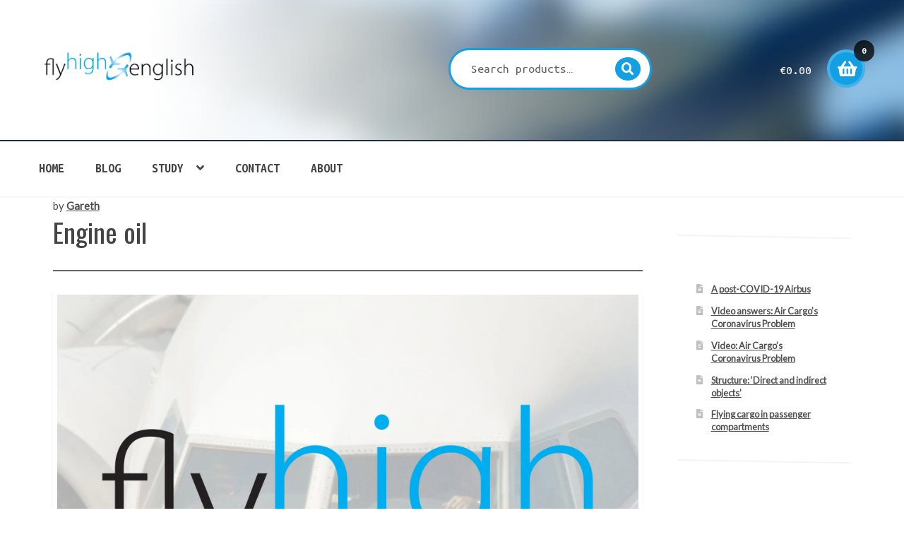

--- FILE ---
content_type: text/html; charset=UTF-8
request_url: https://www.flyhighenglish.com/engine-oil-2/
body_size: 19163
content:
<!doctype html>
<html lang="en-GB">
<head>
<meta charset="UTF-8">
<meta name="viewport" content="width=device-width, initial-scale=1">
<link rel="profile" href="http://gmpg.org/xfn/11">
<link rel="pingback" href="https://www.flyhighenglish.com/xmlrpc.php">

<title> Engine oil &#8211; Fly High English</title>
<meta name='robots' content='max-image-preview:large' />
<script>window._wca = window._wca || [];</script>
<link rel='dns-prefetch' href='//www.flyhighenglish.com' />
<link rel='dns-prefetch' href='//stats.wp.com' />
<link rel='dns-prefetch' href='//secure.gravatar.com' />
<link rel='dns-prefetch' href='//fonts.googleapis.com' />
<link rel='dns-prefetch' href='//widgets.wp.com' />
<link rel='dns-prefetch' href='//s0.wp.com' />
<link rel='dns-prefetch' href='//0.gravatar.com' />
<link rel='dns-prefetch' href='//1.gravatar.com' />
<link rel='dns-prefetch' href='//2.gravatar.com' />
<link rel='preconnect' href='//i0.wp.com' />
<link rel="alternate" type="application/rss+xml" title="Fly High English &raquo; Feed" href="https://www.flyhighenglish.com/feed/" />
<link rel="alternate" type="application/rss+xml" title="Fly High English &raquo; Comments Feed" href="https://www.flyhighenglish.com/comments/feed/" />
<link rel="alternate" type="application/rss+xml" title="Fly High English &raquo;  Engine oil Comments Feed" href="https://www.flyhighenglish.com/engine-oil-2/feed/" />
<link rel="alternate" title="oEmbed (JSON)" type="application/json+oembed" href="https://www.flyhighenglish.com/wp-json/oembed/1.0/embed?url=https%3A%2F%2Fwww.flyhighenglish.com%2Fengine-oil-2%2F" />
<link rel="alternate" title="oEmbed (XML)" type="text/xml+oembed" href="https://www.flyhighenglish.com/wp-json/oembed/1.0/embed?url=https%3A%2F%2Fwww.flyhighenglish.com%2Fengine-oil-2%2F&#038;format=xml" />
<style id='wp-img-auto-sizes-contain-inline-css'>
img:is([sizes=auto i],[sizes^="auto," i]){contain-intrinsic-size:3000px 1500px}
/*# sourceURL=wp-img-auto-sizes-contain-inline-css */
</style>
<link rel='stylesheet' id='dashicons-css' href='https://www.flyhighenglish.com/wp-includes/css/dashicons.min.css?ver=6.9' media='all' />
<link rel='stylesheet' id='jetpack_related-posts-css' href='https://www.flyhighenglish.com/wp-content/plugins/jetpack/modules/related-posts/related-posts.css?ver=20240116' media='all' />
<style id='wp-emoji-styles-inline-css'>

	img.wp-smiley, img.emoji {
		display: inline !important;
		border: none !important;
		box-shadow: none !important;
		height: 1em !important;
		width: 1em !important;
		margin: 0 0.07em !important;
		vertical-align: -0.1em !important;
		background: none !important;
		padding: 0 !important;
	}
/*# sourceURL=wp-emoji-styles-inline-css */
</style>
<link rel='stylesheet' id='wp-block-library-css' href='https://www.flyhighenglish.com/wp-includes/css/dist/block-library/style.min.css?ver=6.9' media='all' />
<style id='wp-block-latest-posts-inline-css'>
.wp-block-latest-posts{box-sizing:border-box}.wp-block-latest-posts.alignleft{margin-right:2em}.wp-block-latest-posts.alignright{margin-left:2em}.wp-block-latest-posts.wp-block-latest-posts__list{list-style:none}.wp-block-latest-posts.wp-block-latest-posts__list li{clear:both;overflow-wrap:break-word}.wp-block-latest-posts.is-grid{display:flex;flex-wrap:wrap}.wp-block-latest-posts.is-grid li{margin:0 1.25em 1.25em 0;width:100%}@media (min-width:600px){.wp-block-latest-posts.columns-2 li{width:calc(50% - .625em)}.wp-block-latest-posts.columns-2 li:nth-child(2n){margin-right:0}.wp-block-latest-posts.columns-3 li{width:calc(33.33333% - .83333em)}.wp-block-latest-posts.columns-3 li:nth-child(3n){margin-right:0}.wp-block-latest-posts.columns-4 li{width:calc(25% - .9375em)}.wp-block-latest-posts.columns-4 li:nth-child(4n){margin-right:0}.wp-block-latest-posts.columns-5 li{width:calc(20% - 1em)}.wp-block-latest-posts.columns-5 li:nth-child(5n){margin-right:0}.wp-block-latest-posts.columns-6 li{width:calc(16.66667% - 1.04167em)}.wp-block-latest-posts.columns-6 li:nth-child(6n){margin-right:0}}:root :where(.wp-block-latest-posts.is-grid){padding:0}:root :where(.wp-block-latest-posts.wp-block-latest-posts__list){padding-left:0}.wp-block-latest-posts__post-author,.wp-block-latest-posts__post-date{display:block;font-size:.8125em}.wp-block-latest-posts__post-excerpt,.wp-block-latest-posts__post-full-content{margin-bottom:1em;margin-top:.5em}.wp-block-latest-posts__featured-image a{display:inline-block}.wp-block-latest-posts__featured-image img{height:auto;max-width:100%;width:auto}.wp-block-latest-posts__featured-image.alignleft{float:left;margin-right:1em}.wp-block-latest-posts__featured-image.alignright{float:right;margin-left:1em}.wp-block-latest-posts__featured-image.aligncenter{margin-bottom:1em;text-align:center}
/*# sourceURL=https://www.flyhighenglish.com/wp-includes/blocks/latest-posts/style.min.css */
</style>
<style id='global-styles-inline-css'>
:root{--wp--preset--aspect-ratio--square: 1;--wp--preset--aspect-ratio--4-3: 4/3;--wp--preset--aspect-ratio--3-4: 3/4;--wp--preset--aspect-ratio--3-2: 3/2;--wp--preset--aspect-ratio--2-3: 2/3;--wp--preset--aspect-ratio--16-9: 16/9;--wp--preset--aspect-ratio--9-16: 9/16;--wp--preset--color--black: #000000;--wp--preset--color--cyan-bluish-gray: #abb8c3;--wp--preset--color--white: #ffffff;--wp--preset--color--pale-pink: #f78da7;--wp--preset--color--vivid-red: #cf2e2e;--wp--preset--color--luminous-vivid-orange: #ff6900;--wp--preset--color--luminous-vivid-amber: #fcb900;--wp--preset--color--light-green-cyan: #7bdcb5;--wp--preset--color--vivid-green-cyan: #00d084;--wp--preset--color--pale-cyan-blue: #8ed1fc;--wp--preset--color--vivid-cyan-blue: #0693e3;--wp--preset--color--vivid-purple: #9b51e0;--wp--preset--gradient--vivid-cyan-blue-to-vivid-purple: linear-gradient(135deg,rgb(6,147,227) 0%,rgb(155,81,224) 100%);--wp--preset--gradient--light-green-cyan-to-vivid-green-cyan: linear-gradient(135deg,rgb(122,220,180) 0%,rgb(0,208,130) 100%);--wp--preset--gradient--luminous-vivid-amber-to-luminous-vivid-orange: linear-gradient(135deg,rgb(252,185,0) 0%,rgb(255,105,0) 100%);--wp--preset--gradient--luminous-vivid-orange-to-vivid-red: linear-gradient(135deg,rgb(255,105,0) 0%,rgb(207,46,46) 100%);--wp--preset--gradient--very-light-gray-to-cyan-bluish-gray: linear-gradient(135deg,rgb(238,238,238) 0%,rgb(169,184,195) 100%);--wp--preset--gradient--cool-to-warm-spectrum: linear-gradient(135deg,rgb(74,234,220) 0%,rgb(151,120,209) 20%,rgb(207,42,186) 40%,rgb(238,44,130) 60%,rgb(251,105,98) 80%,rgb(254,248,76) 100%);--wp--preset--gradient--blush-light-purple: linear-gradient(135deg,rgb(255,206,236) 0%,rgb(152,150,240) 100%);--wp--preset--gradient--blush-bordeaux: linear-gradient(135deg,rgb(254,205,165) 0%,rgb(254,45,45) 50%,rgb(107,0,62) 100%);--wp--preset--gradient--luminous-dusk: linear-gradient(135deg,rgb(255,203,112) 0%,rgb(199,81,192) 50%,rgb(65,88,208) 100%);--wp--preset--gradient--pale-ocean: linear-gradient(135deg,rgb(255,245,203) 0%,rgb(182,227,212) 50%,rgb(51,167,181) 100%);--wp--preset--gradient--electric-grass: linear-gradient(135deg,rgb(202,248,128) 0%,rgb(113,206,126) 100%);--wp--preset--gradient--midnight: linear-gradient(135deg,rgb(2,3,129) 0%,rgb(40,116,252) 100%);--wp--preset--font-size--small: 14px;--wp--preset--font-size--medium: 23px;--wp--preset--font-size--large: 26px;--wp--preset--font-size--x-large: 42px;--wp--preset--font-size--normal: 16px;--wp--preset--font-size--huge: 37px;--wp--preset--spacing--20: 0.44rem;--wp--preset--spacing--30: 0.67rem;--wp--preset--spacing--40: 1rem;--wp--preset--spacing--50: 1.5rem;--wp--preset--spacing--60: 2.25rem;--wp--preset--spacing--70: 3.38rem;--wp--preset--spacing--80: 5.06rem;--wp--preset--shadow--natural: 6px 6px 9px rgba(0, 0, 0, 0.2);--wp--preset--shadow--deep: 12px 12px 50px rgba(0, 0, 0, 0.4);--wp--preset--shadow--sharp: 6px 6px 0px rgba(0, 0, 0, 0.2);--wp--preset--shadow--outlined: 6px 6px 0px -3px rgb(255, 255, 255), 6px 6px rgb(0, 0, 0);--wp--preset--shadow--crisp: 6px 6px 0px rgb(0, 0, 0);}:root :where(.is-layout-flow) > :first-child{margin-block-start: 0;}:root :where(.is-layout-flow) > :last-child{margin-block-end: 0;}:root :where(.is-layout-flow) > *{margin-block-start: 24px;margin-block-end: 0;}:root :where(.is-layout-constrained) > :first-child{margin-block-start: 0;}:root :where(.is-layout-constrained) > :last-child{margin-block-end: 0;}:root :where(.is-layout-constrained) > *{margin-block-start: 24px;margin-block-end: 0;}:root :where(.is-layout-flex){gap: 24px;}:root :where(.is-layout-grid){gap: 24px;}body .is-layout-flex{display: flex;}.is-layout-flex{flex-wrap: wrap;align-items: center;}.is-layout-flex > :is(*, div){margin: 0;}body .is-layout-grid{display: grid;}.is-layout-grid > :is(*, div){margin: 0;}.has-black-color{color: var(--wp--preset--color--black) !important;}.has-cyan-bluish-gray-color{color: var(--wp--preset--color--cyan-bluish-gray) !important;}.has-white-color{color: var(--wp--preset--color--white) !important;}.has-pale-pink-color{color: var(--wp--preset--color--pale-pink) !important;}.has-vivid-red-color{color: var(--wp--preset--color--vivid-red) !important;}.has-luminous-vivid-orange-color{color: var(--wp--preset--color--luminous-vivid-orange) !important;}.has-luminous-vivid-amber-color{color: var(--wp--preset--color--luminous-vivid-amber) !important;}.has-light-green-cyan-color{color: var(--wp--preset--color--light-green-cyan) !important;}.has-vivid-green-cyan-color{color: var(--wp--preset--color--vivid-green-cyan) !important;}.has-pale-cyan-blue-color{color: var(--wp--preset--color--pale-cyan-blue) !important;}.has-vivid-cyan-blue-color{color: var(--wp--preset--color--vivid-cyan-blue) !important;}.has-vivid-purple-color{color: var(--wp--preset--color--vivid-purple) !important;}.has-black-background-color{background-color: var(--wp--preset--color--black) !important;}.has-cyan-bluish-gray-background-color{background-color: var(--wp--preset--color--cyan-bluish-gray) !important;}.has-white-background-color{background-color: var(--wp--preset--color--white) !important;}.has-pale-pink-background-color{background-color: var(--wp--preset--color--pale-pink) !important;}.has-vivid-red-background-color{background-color: var(--wp--preset--color--vivid-red) !important;}.has-luminous-vivid-orange-background-color{background-color: var(--wp--preset--color--luminous-vivid-orange) !important;}.has-luminous-vivid-amber-background-color{background-color: var(--wp--preset--color--luminous-vivid-amber) !important;}.has-light-green-cyan-background-color{background-color: var(--wp--preset--color--light-green-cyan) !important;}.has-vivid-green-cyan-background-color{background-color: var(--wp--preset--color--vivid-green-cyan) !important;}.has-pale-cyan-blue-background-color{background-color: var(--wp--preset--color--pale-cyan-blue) !important;}.has-vivid-cyan-blue-background-color{background-color: var(--wp--preset--color--vivid-cyan-blue) !important;}.has-vivid-purple-background-color{background-color: var(--wp--preset--color--vivid-purple) !important;}.has-black-border-color{border-color: var(--wp--preset--color--black) !important;}.has-cyan-bluish-gray-border-color{border-color: var(--wp--preset--color--cyan-bluish-gray) !important;}.has-white-border-color{border-color: var(--wp--preset--color--white) !important;}.has-pale-pink-border-color{border-color: var(--wp--preset--color--pale-pink) !important;}.has-vivid-red-border-color{border-color: var(--wp--preset--color--vivid-red) !important;}.has-luminous-vivid-orange-border-color{border-color: var(--wp--preset--color--luminous-vivid-orange) !important;}.has-luminous-vivid-amber-border-color{border-color: var(--wp--preset--color--luminous-vivid-amber) !important;}.has-light-green-cyan-border-color{border-color: var(--wp--preset--color--light-green-cyan) !important;}.has-vivid-green-cyan-border-color{border-color: var(--wp--preset--color--vivid-green-cyan) !important;}.has-pale-cyan-blue-border-color{border-color: var(--wp--preset--color--pale-cyan-blue) !important;}.has-vivid-cyan-blue-border-color{border-color: var(--wp--preset--color--vivid-cyan-blue) !important;}.has-vivid-purple-border-color{border-color: var(--wp--preset--color--vivid-purple) !important;}.has-vivid-cyan-blue-to-vivid-purple-gradient-background{background: var(--wp--preset--gradient--vivid-cyan-blue-to-vivid-purple) !important;}.has-light-green-cyan-to-vivid-green-cyan-gradient-background{background: var(--wp--preset--gradient--light-green-cyan-to-vivid-green-cyan) !important;}.has-luminous-vivid-amber-to-luminous-vivid-orange-gradient-background{background: var(--wp--preset--gradient--luminous-vivid-amber-to-luminous-vivid-orange) !important;}.has-luminous-vivid-orange-to-vivid-red-gradient-background{background: var(--wp--preset--gradient--luminous-vivid-orange-to-vivid-red) !important;}.has-very-light-gray-to-cyan-bluish-gray-gradient-background{background: var(--wp--preset--gradient--very-light-gray-to-cyan-bluish-gray) !important;}.has-cool-to-warm-spectrum-gradient-background{background: var(--wp--preset--gradient--cool-to-warm-spectrum) !important;}.has-blush-light-purple-gradient-background{background: var(--wp--preset--gradient--blush-light-purple) !important;}.has-blush-bordeaux-gradient-background{background: var(--wp--preset--gradient--blush-bordeaux) !important;}.has-luminous-dusk-gradient-background{background: var(--wp--preset--gradient--luminous-dusk) !important;}.has-pale-ocean-gradient-background{background: var(--wp--preset--gradient--pale-ocean) !important;}.has-electric-grass-gradient-background{background: var(--wp--preset--gradient--electric-grass) !important;}.has-midnight-gradient-background{background: var(--wp--preset--gradient--midnight) !important;}.has-small-font-size{font-size: var(--wp--preset--font-size--small) !important;}.has-medium-font-size{font-size: var(--wp--preset--font-size--medium) !important;}.has-large-font-size{font-size: var(--wp--preset--font-size--large) !important;}.has-x-large-font-size{font-size: var(--wp--preset--font-size--x-large) !important;}
/*# sourceURL=global-styles-inline-css */
</style>

<style id='classic-theme-styles-inline-css'>
/*! This file is auto-generated */
.wp-block-button__link{color:#fff;background-color:#32373c;border-radius:9999px;box-shadow:none;text-decoration:none;padding:calc(.667em + 2px) calc(1.333em + 2px);font-size:1.125em}.wp-block-file__button{background:#32373c;color:#fff;text-decoration:none}
/*# sourceURL=/wp-includes/css/classic-themes.min.css */
</style>
<link rel='stylesheet' id='storefront-gutenberg-blocks-css' href='https://www.flyhighenglish.com/wp-content/themes/storefront/assets/css/base/gutenberg-blocks.css?ver=4.6.1' media='all' />
<style id='storefront-gutenberg-blocks-inline-css'>

				.wp-block-button__link:not(.has-text-color) {
					color: #ffffff;
				}

				.wp-block-button__link:not(.has-text-color):hover,
				.wp-block-button__link:not(.has-text-color):focus,
				.wp-block-button__link:not(.has-text-color):active {
					color: #ffffff;
				}

				.wp-block-button__link:not(.has-background) {
					background-color: #149fe3;
				}

				.wp-block-button__link:not(.has-background):hover,
				.wp-block-button__link:not(.has-background):focus,
				.wp-block-button__link:not(.has-background):active {
					border-color: #0086ca;
					background-color: #0086ca;
				}

				.wc-block-grid__products .wc-block-grid__product .wp-block-button__link {
					background-color: #149fe3;
					border-color: #149fe3;
					color: #ffffff;
				}

				.wp-block-quote footer,
				.wp-block-quote cite,
				.wp-block-quote__citation {
					color: #4b4b4b;
				}

				.wp-block-pullquote cite,
				.wp-block-pullquote footer,
				.wp-block-pullquote__citation {
					color: #4b4b4b;
				}

				.wp-block-image figcaption {
					color: #4b4b4b;
				}

				.wp-block-separator.is-style-dots::before {
					color: #444444;
				}

				.wp-block-file a.wp-block-file__button {
					color: #ffffff;
					background-color: #149fe3;
					border-color: #149fe3;
				}

				.wp-block-file a.wp-block-file__button:hover,
				.wp-block-file a.wp-block-file__button:focus,
				.wp-block-file a.wp-block-file__button:active {
					color: #ffffff;
					background-color: #0086ca;
				}

				.wp-block-code,
				.wp-block-preformatted pre {
					color: #4b4b4b;
				}

				.wp-block-table:not( .has-background ):not( .is-style-stripes ) tbody tr:nth-child(2n) td {
					background-color: #fdfdfd;
				}

				.wp-block-cover .wp-block-cover__inner-container h1:not(.has-text-color),
				.wp-block-cover .wp-block-cover__inner-container h2:not(.has-text-color),
				.wp-block-cover .wp-block-cover__inner-container h3:not(.has-text-color),
				.wp-block-cover .wp-block-cover__inner-container h4:not(.has-text-color),
				.wp-block-cover .wp-block-cover__inner-container h5:not(.has-text-color),
				.wp-block-cover .wp-block-cover__inner-container h6:not(.has-text-color) {
					color: #149fe3;
				}

				.wc-block-components-price-slider__range-input-progress,
				.rtl .wc-block-components-price-slider__range-input-progress {
					--range-color: #149fe3;
				}

				/* Target only IE11 */
				@media all and (-ms-high-contrast: none), (-ms-high-contrast: active) {
					.wc-block-components-price-slider__range-input-progress {
						background: #149fe3;
					}
				}

				.wc-block-components-button:not(.is-link) {
					background-color: #1865a0;
					color: #ffffff;
				}

				.wc-block-components-button:not(.is-link):hover,
				.wc-block-components-button:not(.is-link):focus,
				.wc-block-components-button:not(.is-link):active {
					background-color: #004c87;
					color: #ffffff;
				}

				.wc-block-components-button:not(.is-link):disabled {
					background-color: #1865a0;
					color: #ffffff;
				}

				.wc-block-cart__submit-container {
					background-color: #ffffff;
				}

				.wc-block-cart__submit-container::before {
					color: rgba(220,220,220,0.5);
				}

				.wc-block-components-order-summary-item__quantity {
					background-color: #ffffff;
					border-color: #4b4b4b;
					box-shadow: 0 0 0 2px #ffffff;
					color: #4b4b4b;
				}
			
/*# sourceURL=storefront-gutenberg-blocks-inline-css */
</style>
<link rel='stylesheet' id='wpdm-fonticon-css' href='https://www.flyhighenglish.com/wp-content/plugins/download-manager/assets/wpdm-iconfont/css/wpdm-icons.css?ver=6.9' media='all' />
<link rel='stylesheet' id='wpdm-front-css' href='https://www.flyhighenglish.com/wp-content/plugins/download-manager/assets/css/front.min.css?ver=6.9' media='all' />
<link rel='stylesheet' id='module-frontend-css' href='https://www.flyhighenglish.com/wp-content/plugins/sensei-lms/assets/dist/css/modules-frontend.css?ver=6f282392f857e1cd0631' media='all' />
<link rel='stylesheet' id='pages-frontend-css' href='https://www.flyhighenglish.com/wp-content/plugins/sensei-lms/assets/dist/css/pages-frontend.css?ver=273eee0a3eb3fc744030' media='all' />
<link rel='stylesheet' id='sensei-frontend-css' href='https://www.flyhighenglish.com/wp-content/plugins/sensei-lms/assets/dist/css/frontend.css?ver=11d6148c6a4a283be47a' media='screen' />
<link rel='stylesheet' id='bg-shce-genericons-css' href='https://www.flyhighenglish.com/wp-content/plugins/show-hidecollapse-expand/assets/css/genericons/genericons.css?ver=6.9' media='all' />
<link rel='stylesheet' id='bg-show-hide-css' href='https://www.flyhighenglish.com/wp-content/plugins/show-hidecollapse-expand/assets/css/bg-show-hide.css?ver=6.9' media='all' />
<style id='woocommerce-inline-inline-css'>
.woocommerce form .form-row .required { visibility: visible; }
/*# sourceURL=woocommerce-inline-inline-css */
</style>
<link rel='stylesheet' id='wp-date-remover-css' href='https://www.flyhighenglish.com/wp-content/plugins/wp-date-remover/public/css/wp-date-remover-public.css?ver=1.0.0' media='all' />
<link rel='stylesheet' id='brands-styles-css' href='https://www.flyhighenglish.com/wp-content/plugins/woocommerce/assets/css/brands.css?ver=10.3.7' media='all' />
<link rel='stylesheet' id='storefront-style-css' href='https://www.flyhighenglish.com/wp-content/themes/storefront/style.css?ver=6.9' media='all' />
<style id='storefront-style-inline-css'>

			.main-navigation ul li a,
			.site-title a,
			ul.menu li a,
			.site-branding h1 a,
			button.menu-toggle,
			button.menu-toggle:hover,
			.handheld-navigation .dropdown-toggle {
				color: #ffffff;
			}

			button.menu-toggle,
			button.menu-toggle:hover {
				border-color: #ffffff;
			}

			.main-navigation ul li a:hover,
			.main-navigation ul li:hover > a,
			.site-title a:hover,
			.site-header ul.menu li.current-menu-item > a {
				color: #ffffff;
			}

			table:not( .has-background ) th {
				background-color: #f8f8f8;
			}

			table:not( .has-background ) tbody td {
				background-color: #fdfdfd;
			}

			table:not( .has-background ) tbody tr:nth-child(2n) td,
			fieldset,
			fieldset legend {
				background-color: #fbfbfb;
			}

			.site-header,
			.secondary-navigation ul ul,
			.main-navigation ul.menu > li.menu-item-has-children:after,
			.secondary-navigation ul.menu ul,
			.storefront-handheld-footer-bar,
			.storefront-handheld-footer-bar ul li > a,
			.storefront-handheld-footer-bar ul li.search .site-search,
			button.menu-toggle,
			button.menu-toggle:hover {
				background-color: #232c3a;
			}

			p.site-description,
			.site-header,
			.storefront-handheld-footer-bar {
				color: #ffffff;
			}

			button.menu-toggle:after,
			button.menu-toggle:before,
			button.menu-toggle span:before {
				background-color: #ffffff;
			}

			h1, h2, h3, h4, h5, h6, .wc-block-grid__product-title {
				color: #444444;
			}

			.widget h1 {
				border-bottom-color: #444444;
			}

			body,
			.secondary-navigation a {
				color: #4b4b4b;
			}

			.widget-area .widget a,
			.hentry .entry-header .posted-on a,
			.hentry .entry-header .post-author a,
			.hentry .entry-header .post-comments a,
			.hentry .entry-header .byline a {
				color: #505050;
			}

			a {
				color: #149fe3;
			}

			a:focus,
			button:focus,
			.button.alt:focus,
			input:focus,
			textarea:focus,
			input[type="button"]:focus,
			input[type="reset"]:focus,
			input[type="submit"]:focus,
			input[type="email"]:focus,
			input[type="tel"]:focus,
			input[type="url"]:focus,
			input[type="password"]:focus,
			input[type="search"]:focus {
				outline-color: #149fe3;
			}

			button, input[type="button"], input[type="reset"], input[type="submit"], .button, .widget a.button {
				background-color: #149fe3;
				border-color: #149fe3;
				color: #ffffff;
			}

			button:hover, input[type="button"]:hover, input[type="reset"]:hover, input[type="submit"]:hover, .button:hover, .widget a.button:hover {
				background-color: #0086ca;
				border-color: #0086ca;
				color: #ffffff;
			}

			button.alt, input[type="button"].alt, input[type="reset"].alt, input[type="submit"].alt, .button.alt, .widget-area .widget a.button.alt {
				background-color: #1865a0;
				border-color: #1865a0;
				color: #ffffff;
			}

			button.alt:hover, input[type="button"].alt:hover, input[type="reset"].alt:hover, input[type="submit"].alt:hover, .button.alt:hover, .widget-area .widget a.button.alt:hover {
				background-color: #004c87;
				border-color: #004c87;
				color: #ffffff;
			}

			.pagination .page-numbers li .page-numbers.current {
				background-color: #e6e6e6;
				color: #414141;
			}

			#comments .comment-list .comment-content .comment-text {
				background-color: #f8f8f8;
			}

			.site-footer {
				background-color: #000000;
				color: #e8e8e8;
			}

			.site-footer a:not(.button):not(.components-button) {
				color: #ffffff;
			}

			.site-footer .storefront-handheld-footer-bar a:not(.button):not(.components-button) {
				color: #ffffff;
			}

			.site-footer h1, .site-footer h2, .site-footer h3, .site-footer h4, .site-footer h5, .site-footer h6, .site-footer .widget .widget-title, .site-footer .widget .widgettitle {
				color: #ffffff;
			}

			.page-template-template-homepage.has-post-thumbnail .type-page.has-post-thumbnail .entry-title {
				color: #149fe3;
			}

			.page-template-template-homepage.has-post-thumbnail .type-page.has-post-thumbnail .entry-content {
				color: #0a0a0a;
			}

			@media screen and ( min-width: 768px ) {
				.secondary-navigation ul.menu a:hover {
					color: #ffffff;
				}

				.secondary-navigation ul.menu a {
					color: #ffffff;
				}

				.main-navigation ul.menu ul.sub-menu,
				.main-navigation ul.nav-menu ul.children {
					background-color: #141d2b;
				}

				.site-header {
					border-bottom-color: #141d2b;
				}
			}

				.sp-fixed-width .site {
					background-color:#ffffff;
				}
			

				.checkout-slides .sp-checkout-control-nav li a:after {
					background-color:#ffffff;
					border: 4px solid #d7d7d7;
				}

				.checkout-slides .sp-checkout-control-nav li:nth-child(2) a.flex-active:after {
					border: 4px solid #d7d7d7;
				}

				.checkout-slides .sp-checkout-control-nav li a:before,
				.checkout-slides .sp-checkout-control-nav li:nth-child(2) a.flex-active:before  {
					background-color:#d7d7d7;
				}

				.checkout-slides .sp-checkout-control-nav li:nth-child(2) a:before {
					background-color:#ebebeb;
				}

				.checkout-slides .sp-checkout-control-nav li:nth-child(2) a:after {
					border: 4px solid #ebebeb;
				}
			

			@media screen and (max-width: 768px) {
				.menu-toggle {
					color: #ffffff;
				}

				.menu-toggle:hover {
					color: #9b9b9b;
				}

				.main-navigation div.menu,
				.main-navigation .handheld-navigation {
					background-color: #232c3a;
				}

				.main-navigation ul li a,
				ul.menu li a,
				.storefront-hamburger-menu-active .shm-close {
					color: #ffffff;
				}
			}
		
/*# sourceURL=storefront-style-inline-css */
</style>
<link rel='stylesheet' id='storefront-icons-css' href='https://www.flyhighenglish.com/wp-content/themes/storefront/assets/css/base/icons.css?ver=4.6.1' media='all' />
<link rel='stylesheet' id='storefront-fonts-css' href='https://fonts.googleapis.com/css?family=Source+Sans+Pro%3A400%2C300%2C300italic%2C400italic%2C600%2C700%2C900&#038;subset=latin%2Clatin-ext&#038;ver=4.6.1' media='all' />
<link rel='stylesheet' id='storefront-jetpack-widgets-css' href='https://www.flyhighenglish.com/wp-content/themes/storefront/assets/css/jetpack/widgets.css?ver=4.6.1' media='all' />
<link rel='stylesheet' id='jetpack_likes-css' href='https://www.flyhighenglish.com/wp-content/plugins/jetpack/modules/likes/style.css?ver=15.3.1' media='all' />
<link rel='stylesheet' id='sp-google-fonts-css' href='//fonts.googleapis.com/css?family=Lato:regular' media='all' />
<link rel='stylesheet' id='shm-styles-css' href='https://www.flyhighenglish.com/wp-content/plugins/storefront-hamburger-menu/assets/css/style.css?ver=1.2.2' media='all' />
<link rel='stylesheet' id='storefront-woocommerce-style-css' href='https://www.flyhighenglish.com/wp-content/themes/storefront/assets/css/woocommerce/woocommerce.css?ver=4.6.1' media='all' />
<style id='storefront-woocommerce-style-inline-css'>
@font-face {
				font-family: star;
				src: url(https://www.flyhighenglish.com/wp-content/plugins/woocommerce/assets/fonts/star.eot);
				src:
					url(https://www.flyhighenglish.com/wp-content/plugins/woocommerce/assets/fonts/star.eot?#iefix) format("embedded-opentype"),
					url(https://www.flyhighenglish.com/wp-content/plugins/woocommerce/assets/fonts/star.woff) format("woff"),
					url(https://www.flyhighenglish.com/wp-content/plugins/woocommerce/assets/fonts/star.ttf) format("truetype"),
					url(https://www.flyhighenglish.com/wp-content/plugins/woocommerce/assets/fonts/star.svg#star) format("svg");
				font-weight: 400;
				font-style: normal;
			}
			@font-face {
				font-family: WooCommerce;
				src: url(https://www.flyhighenglish.com/wp-content/plugins/woocommerce/assets/fonts/WooCommerce.eot);
				src:
					url(https://www.flyhighenglish.com/wp-content/plugins/woocommerce/assets/fonts/WooCommerce.eot?#iefix) format("embedded-opentype"),
					url(https://www.flyhighenglish.com/wp-content/plugins/woocommerce/assets/fonts/WooCommerce.woff) format("woff"),
					url(https://www.flyhighenglish.com/wp-content/plugins/woocommerce/assets/fonts/WooCommerce.ttf) format("truetype"),
					url(https://www.flyhighenglish.com/wp-content/plugins/woocommerce/assets/fonts/WooCommerce.svg#WooCommerce) format("svg");
				font-weight: 400;
				font-style: normal;
			}

			a.cart-contents,
			.site-header-cart .widget_shopping_cart a {
				color: #ffffff;
			}

			a.cart-contents:hover,
			.site-header-cart .widget_shopping_cart a:hover,
			.site-header-cart:hover > li > a {
				color: #ffffff;
			}

			table.cart td.product-remove,
			table.cart td.actions {
				border-top-color: #ffffff;
			}

			.storefront-handheld-footer-bar ul li.cart .count {
				background-color: #ffffff;
				color: #232c3a;
				border-color: #232c3a;
			}

			.woocommerce-tabs ul.tabs li.active a,
			ul.products li.product .price,
			.onsale,
			.wc-block-grid__product-onsale,
			.widget_search form:before,
			.widget_product_search form:before {
				color: #4b4b4b;
			}

			.woocommerce-breadcrumb a,
			a.woocommerce-review-link,
			.product_meta a {
				color: #505050;
			}

			.wc-block-grid__product-onsale,
			.onsale {
				border-color: #4b4b4b;
			}

			.star-rating span:before,
			.quantity .plus, .quantity .minus,
			p.stars a:hover:after,
			p.stars a:after,
			.star-rating span:before,
			#payment .payment_methods li input[type=radio]:first-child:checked+label:before {
				color: #149fe3;
			}

			.widget_price_filter .ui-slider .ui-slider-range,
			.widget_price_filter .ui-slider .ui-slider-handle {
				background-color: #149fe3;
			}

			.order_details {
				background-color: #f8f8f8;
			}

			.order_details > li {
				border-bottom: 1px dotted #e3e3e3;
			}

			.order_details:before,
			.order_details:after {
				background: -webkit-linear-gradient(transparent 0,transparent 0),-webkit-linear-gradient(135deg,#f8f8f8 33.33%,transparent 33.33%),-webkit-linear-gradient(45deg,#f8f8f8 33.33%,transparent 33.33%)
			}

			#order_review {
				background-color: #ffffff;
			}

			#payment .payment_methods > li .payment_box,
			#payment .place-order {
				background-color: #fafafa;
			}

			#payment .payment_methods > li:not(.woocommerce-notice) {
				background-color: #f5f5f5;
			}

			#payment .payment_methods > li:not(.woocommerce-notice):hover {
				background-color: #f0f0f0;
			}

			.woocommerce-pagination .page-numbers li .page-numbers.current {
				background-color: #e6e6e6;
				color: #414141;
			}

			.wc-block-grid__product-onsale,
			.onsale,
			.woocommerce-pagination .page-numbers li .page-numbers:not(.current) {
				color: #4b4b4b;
			}

			p.stars a:before,
			p.stars a:hover~a:before,
			p.stars.selected a.active~a:before {
				color: #4b4b4b;
			}

			p.stars.selected a.active:before,
			p.stars:hover a:before,
			p.stars.selected a:not(.active):before,
			p.stars.selected a.active:before {
				color: #149fe3;
			}

			.single-product div.product .woocommerce-product-gallery .woocommerce-product-gallery__trigger {
				background-color: #149fe3;
				color: #ffffff;
			}

			.single-product div.product .woocommerce-product-gallery .woocommerce-product-gallery__trigger:hover {
				background-color: #0086ca;
				border-color: #0086ca;
				color: #ffffff;
			}

			.button.added_to_cart:focus,
			.button.wc-forward:focus {
				outline-color: #149fe3;
			}

			.added_to_cart,
			.site-header-cart .widget_shopping_cart a.button,
			.wc-block-grid__products .wc-block-grid__product .wp-block-button__link {
				background-color: #149fe3;
				border-color: #149fe3;
				color: #ffffff;
			}

			.added_to_cart:hover,
			.site-header-cart .widget_shopping_cart a.button:hover,
			.wc-block-grid__products .wc-block-grid__product .wp-block-button__link:hover {
				background-color: #0086ca;
				border-color: #0086ca;
				color: #ffffff;
			}

			.added_to_cart.alt, .added_to_cart, .widget a.button.checkout {
				background-color: #1865a0;
				border-color: #1865a0;
				color: #ffffff;
			}

			.added_to_cart.alt:hover, .added_to_cart:hover, .widget a.button.checkout:hover {
				background-color: #004c87;
				border-color: #004c87;
				color: #ffffff;
			}

			.button.loading {
				color: #149fe3;
			}

			.button.loading:hover {
				background-color: #149fe3;
			}

			.button.loading:after {
				color: #ffffff;
			}

			@media screen and ( min-width: 768px ) {
				.site-header-cart .widget_shopping_cart,
				.site-header .product_list_widget li .quantity {
					color: #ffffff;
				}

				.site-header-cart .widget_shopping_cart .buttons,
				.site-header-cart .widget_shopping_cart .total {
					background-color: #192230;
				}

				.site-header-cart .widget_shopping_cart {
					background-color: #141d2b;
				}
			}
				.storefront-product-pagination a {
					color: #4b4b4b;
					background-color: #ffffff;
				}
				.storefront-sticky-add-to-cart {
					color: #4b4b4b;
					background-color: #ffffff;
				}

				.storefront-sticky-add-to-cart a:not(.button) {
					color: #ffffff;
				}

			@media screen and (max-width: 768px) {
				.main-navigation div.menu,
				.main-navigation .handheld-navigation {
					background-color: #ffffff !important;
				}
			}
		

				.woocommerce-message {
					background-color: #149fe3 !important;
					color: #ffffff !important;
				}

				.woocommerce-message a,
				.woocommerce-message a:hover,
				.woocommerce-message .button,
				.woocommerce-message .button:hover {
					color: #ffffff !important;
				}

				.woocommerce-info {
					background-color: #149fe3 !important;
					color: #ffffff !important;
				}

				.woocommerce-info a,
				.woocommerce-info a:hover,
				.woocommerce-info .button,
				.woocommerce-info .button:hover {
					color: #ffffff !important;
				}

				.woocommerce-error {
					background-color: #e2401c !important;
					color: #ffffff !important;
				}

				.woocommerce-error a,
				.woocommerce-error a:hover,
				.woocommerce-error .button,
				.woocommerce-error .button:hover {
					color: #ffffff !important;
				}

			

				.star-rating span:before,
				.star-rating:before {
					color: #e5c420 !important;
				}

				.star-rating:before {
					opacity: 0.25 !important;
				}
			
/*# sourceURL=storefront-woocommerce-style-inline-css */
</style>
<link rel='stylesheet' id='storefront-child-style-css' href='https://www.flyhighenglish.com/wp-content/themes/proshop/style.css?ver=2.0.16' media='all' />
<style id='storefront-child-style-inline-css'>

			.p-primary-navigation,
			.main-navigation ul.menu ul,
			.sticky-wrapper,
			.sd-sticky-navigation,
			.sd-sticky-navigation:before,
			.sd-sticky-navigation:after,
			.main-navigation ul.nav-menu ul {
				background-color: #ffffff !important;
			}

			.main-navigation ul.nav-menu .smm-active ul {
				background-color: transparent !important;
			}

			.main-navigation ul li a,
			.main-navigation ul li a:hover,
			.main-navigation ul li:hover > a {
				color: #444444;
			}

			.site-title a:hover,
			a.cart-contents:hover,
			.site-header-cart .widget_shopping_cart a:hover,
			.site-header-cart:hover > li > a {
				color: #ffffff;
			}

			.main-navigation ul li.smm-active li ul.products li.product h3,
			.main-navigation ul li.smm-active li ul.products li.product h2,
			.main-navigation ul li.smm-active li ul.products li.product woocommerce-loop-product__title,
			.main-navigation ul li.smm-active li a,
			.main-navigation ul li.smm-active .widget h3.widget-title,
			.main-navigation ul li.smm-active li:hover a {
				color: #444444 !important;
			}

			.main-navigation li.current-menu-item > a,
			.main-navigation ul li a:hover {
				color: #767676 !important;
			}

			ul.products li.product.product-category h3,
			ul.products li.product.product-category h2,
			ul.products li.product.product-category .woocommerce-loop-product__title {
				background-color: #1865a0;
			}

			ul.products li.product.product-category:hover h3,
			ul.products li.product.product-category:hover h2,
			ul.products li.product.product-category:hover .woocommerce-loop-product__title {
				background-color: #095691;
			}

			ul.products li.product.product-category h3,
			ul.products li.product.product-category h3 mark,
			ul.products li.product.product-category h2,
			ul.products li.product.product-category h2 mark,
			ul.products li.product.product-category .woocommerce-loop-product__title,
			ul.products li.product.product-category .woocommerce-loop-product__title mark {
				color: #ffffff;
			}

			.storefront-product-section .section-title span,
			.storefront-product-section .section-title span:before,
			.storefront-product-section .section-title span:after,
			#respond {
				background-color: #ffffff;
			}

			.storefront-product-section .section-title span:before,
			.storefront-product-section .section-title span:after,
			.storefront-product-section .section-title span,
			.widget-area .widget:before,
			.widget-area .widget:after,

			.widget-area .widget {
				border-color: #ffffff
			}

			.widget-area .widget,
			.widget-area .widget:before,
			.widget-area .widget:after {
				background-color: #ffffff;
			}

			ul.products li.product img,
			ul.products li.product .price,
			ul.products li.product .price:after,
			.single-product .images img,
			input[type="text"], input[type="email"], input[type="url"], input[type="password"], input[type="search"], textarea, .input-text {
				background-color: #ffffff;
			}

			ul.products li.product .price:before {
				border-left-color: #ffffff;
			}

			.rtl ul.products li.product .price:before {
				border-right-color: #ffffff;
				border-left-color: transparent;

			}

			.woocommerce-active .site-header .site-search input[type=search] {
				box-shadow: 0 0 0 3px #149fe3;
			}

			.woocommerce-active .site-header .site-search .widget_product_search form:before {
				color: #ffffff;
			}

			.smm-mega-menu {
				background-color: #ffffff;
			}

			@media screen and (min-width: 768px) {
				.p-primary-navigation {
					border-top-color: #232c3a;
				}

				.woocommerce-active .site-header .site-header-cart a.cart-contents:after,
				.woocommerce-active .site-header .site-search .widget_product_search form:before,
				.widget-area .widget .widget-title:after,
				.main-navigation ul.menu li.current-menu-item > a:before,
				.main-navigation ul.nav-menu li.current-menu-item > a:before {
					background-color: #149fe3;
				}

				.woocommerce-active .site-header .site-header-cart a.cart-contents:hover:after {
					background-color: #19a4e8;
				}

				.storefront-product-section.storefront-product-categories .columns-3 ul.products li.product:after,
				.storefront-product-section.storefront-product-categories .columns-3 ul.products li.product:before {
					background-color: #ffffff;
					background-image: url();
				}

				.site-header-cart .widget_shopping_cart a.button {
					background-color: #141d2b;
				}
			}
			
/*# sourceURL=storefront-child-style-inline-css */
</style>
<link rel='stylesheet' id='droid-sans-css' href='//fonts.googleapis.com/css?family=Droid+Sans%3A400%2C700&#038;ver=6.9' media='all' />
<link rel='stylesheet' id='exo-2-css' href='//fonts.googleapis.com/css?family=Exo+2%3A800italic&#038;ver=6.9' media='all' />
<link rel='stylesheet' id='oswald-css' href='//fonts.googleapis.com/css?family=Oswald&#038;ver=6.9' media='all' />
<link rel='stylesheet' id='ubuntu-mono-css' href='//fonts.googleapis.com/css?family=Ubuntu+Mono%3A400%2C700%2C400italic&#038;ver=6.9' media='all' />
<link rel='stylesheet' id='storefront-woocommerce-brands-style-css' href='https://www.flyhighenglish.com/wp-content/themes/storefront/assets/css/woocommerce/extensions/brands.css?ver=4.6.1' media='all' />
<link rel='stylesheet' id='sp-header-frontend-css' href='https://www.flyhighenglish.com/wp-content/plugins/storefront-powerpack/includes/customizer/header/assets/css/sp-header-frontend.css?ver=1.6.3' media='all' />
<link rel='stylesheet' id='sp-styles-css' href='https://www.flyhighenglish.com/wp-content/plugins/storefront-powerpack/assets/css/style.css?ver=1.6.3' media='all' />
<link rel='stylesheet' id='custom-css-css' href='https://www.flyhighenglish.com/wp-content/plugins/theme-customisations-master/custom/style.css?ver=6.9' media='all' />
<link rel='stylesheet' id='sharedaddy-css' href='https://www.flyhighenglish.com/wp-content/plugins/jetpack/modules/sharedaddy/sharing.css?ver=15.3.1' media='all' />
<link rel='stylesheet' id='social-logos-css' href='https://www.flyhighenglish.com/wp-content/plugins/jetpack/_inc/social-logos/social-logos.min.css?ver=15.3.1' media='all' />
<script id="jetpack_related-posts-js-extra">
var related_posts_js_options = {"post_heading":"h4"};
//# sourceURL=jetpack_related-posts-js-extra
</script>
<script src="https://www.flyhighenglish.com/wp-content/plugins/jetpack/_inc/build/related-posts/related-posts.min.js?ver=20240116" id="jetpack_related-posts-js"></script>
<script src="https://www.flyhighenglish.com/wp-includes/js/jquery/jquery.min.js?ver=3.7.1" id="jquery-core-js"></script>
<script src="https://www.flyhighenglish.com/wp-includes/js/jquery/jquery-migrate.min.js?ver=3.4.1" id="jquery-migrate-js"></script>
<script src="https://www.flyhighenglish.com/wp-content/plugins/download-manager/assets/js/wpdm.min.js?ver=6.9" id="wpdm-frontend-js-js"></script>
<script id="wpdm-frontjs-js-extra">
var wpdm_url = {"home":"https://www.flyhighenglish.com/","site":"https://www.flyhighenglish.com/","ajax":"https://www.flyhighenglish.com/wp-admin/admin-ajax.php"};
var wpdm_js = {"spinner":"\u003Ci class=\"wpdm-icon wpdm-sun wpdm-spin\"\u003E\u003C/i\u003E","client_id":"8c89fdfa90231b9a29046959c36e7a2d"};
var wpdm_strings = {"pass_var":"Password Verified!","pass_var_q":"Please click following button to start download.","start_dl":"Start Download"};
//# sourceURL=wpdm-frontjs-js-extra
</script>
<script src="https://www.flyhighenglish.com/wp-content/plugins/download-manager/assets/js/front.min.js?ver=3.3.41" id="wpdm-frontjs-js"></script>
<script src="https://www.flyhighenglish.com/wp-content/plugins/woocommerce/assets/js/jquery-blockui/jquery.blockUI.min.js?ver=2.7.0-wc.10.3.7" id="wc-jquery-blockui-js" defer data-wp-strategy="defer"></script>
<script id="wc-add-to-cart-js-extra">
var wc_add_to_cart_params = {"ajax_url":"/wp-admin/admin-ajax.php","wc_ajax_url":"/?wc-ajax=%%endpoint%%","i18n_view_cart":"View basket","cart_url":"https://www.flyhighenglish.com/cart/","is_cart":"","cart_redirect_after_add":"yes"};
//# sourceURL=wc-add-to-cart-js-extra
</script>
<script src="https://www.flyhighenglish.com/wp-content/plugins/woocommerce/assets/js/frontend/add-to-cart.min.js?ver=10.3.7" id="wc-add-to-cart-js" defer data-wp-strategy="defer"></script>
<script src="https://www.flyhighenglish.com/wp-content/plugins/woocommerce/assets/js/js-cookie/js.cookie.min.js?ver=2.1.4-wc.10.3.7" id="wc-js-cookie-js" defer data-wp-strategy="defer"></script>
<script id="woocommerce-js-extra">
var woocommerce_params = {"ajax_url":"/wp-admin/admin-ajax.php","wc_ajax_url":"/?wc-ajax=%%endpoint%%","i18n_password_show":"Show password","i18n_password_hide":"Hide password"};
//# sourceURL=woocommerce-js-extra
</script>
<script src="https://www.flyhighenglish.com/wp-content/plugins/woocommerce/assets/js/frontend/woocommerce.min.js?ver=10.3.7" id="woocommerce-js" defer data-wp-strategy="defer"></script>
<script src="https://www.flyhighenglish.com/wp-content/plugins/wp-date-remover/public/js/wp-date-remover-public.js?ver=1.0.0" id="wp-date-remover-js"></script>
<script id="wc-cart-fragments-js-extra">
var wc_cart_fragments_params = {"ajax_url":"/wp-admin/admin-ajax.php","wc_ajax_url":"/?wc-ajax=%%endpoint%%","cart_hash_key":"wc_cart_hash_561f29b6a46a472cac6a914e4cbe39d1","fragment_name":"wc_fragments_561f29b6a46a472cac6a914e4cbe39d1","request_timeout":"5000"};
//# sourceURL=wc-cart-fragments-js-extra
</script>
<script src="https://www.flyhighenglish.com/wp-content/plugins/woocommerce/assets/js/frontend/cart-fragments.min.js?ver=10.3.7" id="wc-cart-fragments-js" defer data-wp-strategy="defer"></script>
<script src="https://stats.wp.com/s-202604.js" id="woocommerce-analytics-js" defer data-wp-strategy="defer"></script>
<script src="https://www.flyhighenglish.com/wp-content/plugins/theme-customisations-master/custom/custom.js?ver=6.9" id="custom-js-js"></script>
<script src="https://www.flyhighenglish.com/wp-content/themes/proshop/assets/js/proshop.min.js?ver=2.0.16" id="proshop-js"></script>
<link rel="https://api.w.org/" href="https://www.flyhighenglish.com/wp-json/" /><link rel="alternate" title="JSON" type="application/json" href="https://www.flyhighenglish.com/wp-json/wp/v2/posts/1444" /><link rel="EditURI" type="application/rsd+xml" title="RSD" href="https://www.flyhighenglish.com/xmlrpc.php?rsd" />
<meta name="generator" content="WordPress 6.9" />
<meta name="generator" content="WooCommerce 10.3.7" />
<link rel="canonical" href="https://www.flyhighenglish.com/engine-oil-2/" />
<link rel='shortlink' href='https://wp.me/p41DnR-ni' />
		<style>
			:root {
						}
		</style>
			<style>img#wpstats{display:none}</style>
			<noscript><style>.woocommerce-product-gallery{ opacity: 1 !important; }</style></noscript>
	<meta name="description" content="Here&#039;s the text to the listening from yesterday. Enjoy!! Follow us on twitter here or Facebook here for more great content! A Saab 340, with 24 people on board, was departing from its airport of origin when there was a loss of engine oil from the plane&#039;s right engine. A warning indication in the cockpit&hellip;" />
<style id="custom-background-css">
body.custom-background { background-color: #ffffff; }
</style>
	
<!-- Jetpack Open Graph Tags -->
<meta property="og:type" content="article" />
<meta property="og:title" content=" Engine oil" />
<meta property="og:url" content="https://www.flyhighenglish.com/engine-oil-2/" />
<meta property="og:description" content="Here&#8217;s the text to the listening from yesterday. Enjoy!! Follow us on twitter here or Facebook here for more great content! A Saab 340, with 24 people on board, was departing from its airport…" />
<meta property="article:published_time" content="2015-02-04T11:00:15+00:00" />
<meta property="article:modified_time" content="2015-02-03T19:49:50+00:00" />
<meta property="og:site_name" content="Fly High English" />
<meta property="og:image" content="https://i0.wp.com/www.flyhighenglish.com/wp-content/uploads/2014/09/Avatar-Web.jpg?fit=1200%2C1200&#038;ssl=1" />
<meta property="og:image:width" content="1200" />
<meta property="og:image:height" content="1200" />
<meta property="og:image:alt" content="Fly High English logo." />
<meta property="og:locale" content="en_GB" />
<meta name="twitter:text:title" content="&lt;i class=&quot;icon-file-text-alt&quot;&gt;&lt;/i&gt; Engine oil" />
<meta name="twitter:image" content="https://i0.wp.com/www.flyhighenglish.com/wp-content/uploads/2014/09/Avatar-Web.jpg?fit=1200%2C1200&#038;ssl=1&#038;w=640" />
<meta name="twitter:image:alt" content="Fly High English logo." />
<meta name="twitter:card" content="summary_large_image" />

<!-- End Jetpack Open Graph Tags -->
<link rel="icon" href="https://i0.wp.com/www.flyhighenglish.com/wp-content/uploads/2018/02/Favicon.png?fit=32%2C32&#038;ssl=1" sizes="32x32" />
<link rel="icon" href="https://i0.wp.com/www.flyhighenglish.com/wp-content/uploads/2018/02/Favicon.png?fit=46%2C46&#038;ssl=1" sizes="192x192" />
<link rel="apple-touch-icon" href="https://i0.wp.com/www.flyhighenglish.com/wp-content/uploads/2018/02/Favicon.png?fit=46%2C46&#038;ssl=1" />
<meta name="msapplication-TileImage" content="https://i0.wp.com/www.flyhighenglish.com/wp-content/uploads/2018/02/Favicon.png?fit=46%2C46&#038;ssl=1" />
		<style id="wp-custom-css">
			header#masthead {
    margin-bottom: 0 !important;
}		</style>
		<meta name="generator" content="WordPress Download Manager 3.3.41" />
<style type="text/css" media="screen" id="storefront-powerpack-designer-css">#page .site-content{font-size:17px;font-family:Lato;letter-spacing:0px;line-height:28px;font-style:normal;text-decoration:none;margin-top:0px;margin-bottom:0px;margin-left:0px;margin-right:0px;padding-top:0px;padding-bottom:0px;padding-left:0px;padding-right:0px;color:#4b4b4b;border-width:1px;border-radius:0px;border-style:none;border-color:#666666;background-color:#ffffff;}</style><!-- WooCommerce Colors -->
<style type="text/css">
p.demo_store{background-color:#149fe3;color:#f8fcfe;}.woocommerce small.note{color:#777;}.woocommerce .woocommerce-breadcrumb{color:#777;}.woocommerce .woocommerce-breadcrumb a{color:#777;}.woocommerce div.product span.price,.woocommerce div.product p.price{color:#149fe3;}.woocommerce div.product .stock{color:#149fe3;}.woocommerce span.onsale{background-color:#149fe3;color:#fff;}.woocommerce ul.products li.product .price{color:#149fe3;}.woocommerce ul.products li.product .price .from{color:rgba(113, 127, 134, 0.5);}.woocommerce nav.woocommerce-pagination ul{border:1px solid #d3ced3;}.woocommerce nav.woocommerce-pagination ul li{border-right:1px solid #d3ced3;}.woocommerce nav.woocommerce-pagination ul li span.current,.woocommerce nav.woocommerce-pagination ul li a:hover,.woocommerce nav.woocommerce-pagination ul li a:focus{background:#ebe9eb;color:#8a7e8a;}.woocommerce a.button,.woocommerce button.button,.woocommerce input.button,.woocommerce #respond input#submit{color:#515151;background-color:#ebe9eb;}.woocommerce a.button:hover,.woocommerce button.button:hover,.woocommerce input.button:hover,.woocommerce #respond input#submit:hover{background-color:#dad8da;color:#515151;}.woocommerce a.button.alt,.woocommerce button.button.alt,.woocommerce input.button.alt,.woocommerce #respond input#submit.alt{background-color:#149fe3;color:#f8fcfe;}.woocommerce a.button.alt:hover,.woocommerce button.button.alt:hover,.woocommerce input.button.alt:hover,.woocommerce #respond input#submit.alt:hover{background-color:#038ed2;color:#f8fcfe;}.woocommerce a.button.alt.disabled,.woocommerce button.button.alt.disabled,.woocommerce input.button.alt.disabled,.woocommerce #respond input#submit.alt.disabled,.woocommerce a.button.alt:disabled,.woocommerce button.button.alt:disabled,.woocommerce input.button.alt:disabled,.woocommerce #respond input#submit.alt:disabled,.woocommerce a.button.alt:disabled[disabled],.woocommerce button.button.alt:disabled[disabled],.woocommerce input.button.alt:disabled[disabled],.woocommerce #respond input#submit.alt:disabled[disabled],.woocommerce a.button.alt.disabled:hover,.woocommerce button.button.alt.disabled:hover,.woocommerce input.button.alt.disabled:hover,.woocommerce #respond input#submit.alt.disabled:hover,.woocommerce a.button.alt:disabled:hover,.woocommerce button.button.alt:disabled:hover,.woocommerce input.button.alt:disabled:hover,.woocommerce #respond input#submit.alt:disabled:hover,.woocommerce a.button.alt:disabled[disabled]:hover,.woocommerce button.button.alt:disabled[disabled]:hover,.woocommerce input.button.alt:disabled[disabled]:hover,.woocommerce #respond input#submit.alt:disabled[disabled]:hover{background-color:#149fe3;color:#f8fcfe;}.woocommerce a.button:disabled:hover,.woocommerce button.button:disabled:hover,.woocommerce input.button:disabled:hover,.woocommerce #respond input#submit:disabled:hover,.woocommerce a.button.disabled:hover,.woocommerce button.button.disabled:hover,.woocommerce input.button.disabled:hover,.woocommerce #respond input#submit.disabled:hover,.woocommerce a.button:disabled[disabled]:hover,.woocommerce button.button:disabled[disabled]:hover,.woocommerce input.button:disabled[disabled]:hover,.woocommerce #respond input#submit:disabled[disabled]:hover{background-color:#ebe9eb;}.woocommerce #reviews h2 small{color:#777;}.woocommerce #reviews h2 small a{color:#777;}.woocommerce #reviews #comments ol.commentlist li .meta{color:#777;}.woocommerce #reviews #comments ol.commentlist li img.avatar{background:#ebe9eb;border:1px solid #e4e1e4;}.woocommerce #reviews #comments ol.commentlist li .comment-text{border:1px solid #e4e1e4;}.woocommerce #reviews #comments ol.commentlist #respond{border:1px solid #e4e1e4;}.woocommerce .star-rating:before{color:#d3ced3;}.woocommerce.widget_shopping_cart .total,.woocommerce .widget_shopping_cart .total{border-top:3px double #ebe9eb;}.woocommerce form.login,.woocommerce form.checkout_coupon,.woocommerce form.register{border:1px solid #d3ced3;}.woocommerce .order_details li{border-right:1px dashed #d3ced3;}.woocommerce .widget_price_filter .ui-slider .ui-slider-handle{background-color:#149fe3;}.woocommerce .widget_price_filter .ui-slider .ui-slider-range{background-color:#149fe3;}.woocommerce .widget_price_filter .price_slider_wrapper .ui-widget-content{background-color:#005b9f;}.woocommerce-cart table.cart td.actions .coupon .input-text{border:1px solid #d3ced3;}.woocommerce-cart .cart-collaterals .cart_totals p small{color:#777;}.woocommerce-cart .cart-collaterals .cart_totals table small{color:#777;}.woocommerce-cart .cart-collaterals .cart_totals .discount td{color:#149fe3;}.woocommerce-cart .cart-collaterals .cart_totals tr td,.woocommerce-cart .cart-collaterals .cart_totals tr th{border-top:1px solid #ebe9eb;}.woocommerce-checkout .checkout .create-account small{color:#777;}.woocommerce-checkout #payment{background:#ebe9eb;}.woocommerce-checkout #payment ul.payment_methods{border-bottom:1px solid #d3ced3;}.woocommerce-checkout #payment div.payment_box{background-color:#dfdcdf;color:#515151;}.woocommerce-checkout #payment div.payment_box input.input-text,.woocommerce-checkout #payment div.payment_box textarea{border-color:#c7c1c7;border-top-color:#bab4ba;}.woocommerce-checkout #payment div.payment_box ::-webkit-input-placeholder{color:#bab4ba;}.woocommerce-checkout #payment div.payment_box :-moz-placeholder{color:#bab4ba;}.woocommerce-checkout #payment div.payment_box :-ms-input-placeholder{color:#bab4ba;}.woocommerce-checkout #payment div.payment_box span.help{color:#777;}.woocommerce-checkout #payment div.payment_box:after{content:"";display:block;border:8px solid #dfdcdf;border-right-color:transparent;border-left-color:transparent;border-top-color:transparent;position:absolute;top:-3px;left:0;margin:-1em 0 0 2em;}
</style>
<!--/WooCommerce Colors-->
                <style>
        /* WPDM Link Template Styles */        </style>
                <style>

            :root {
                --color-primary: #4a8eff;
                --color-primary-rgb: 74, 142, 255;
                --color-primary-hover: #5998ff;
                --color-primary-active: #3281ff;
                --clr-sec: #6c757d;
                --clr-sec-rgb: 108, 117, 125;
                --clr-sec-hover: #6c757d;
                --clr-sec-active: #6c757d;
                --color-secondary: #6c757d;
                --color-secondary-rgb: 108, 117, 125;
                --color-secondary-hover: #6c757d;
                --color-secondary-active: #6c757d;
                --color-success: #018e11;
                --color-success-rgb: 1, 142, 17;
                --color-success-hover: #0aad01;
                --color-success-active: #0c8c01;
                --color-info: #2CA8FF;
                --color-info-rgb: 44, 168, 255;
                --color-info-hover: #2CA8FF;
                --color-info-active: #2CA8FF;
                --color-warning: #FFB236;
                --color-warning-rgb: 255, 178, 54;
                --color-warning-hover: #FFB236;
                --color-warning-active: #FFB236;
                --color-danger: #ff5062;
                --color-danger-rgb: 255, 80, 98;
                --color-danger-hover: #ff5062;
                --color-danger-active: #ff5062;
                --color-green: #30b570;
                --color-blue: #0073ff;
                --color-purple: #8557D3;
                --color-red: #ff5062;
                --color-muted: rgba(69, 89, 122, 0.6);
                --wpdm-font: "Sen", -apple-system, BlinkMacSystemFont, "Segoe UI", Roboto, Helvetica, Arial, sans-serif, "Apple Color Emoji", "Segoe UI Emoji", "Segoe UI Symbol";
            }

            .wpdm-download-link.btn.btn-primary {
                border-radius: 4px;
            }


        </style>
        <link rel='stylesheet' id='wc-blocks-style-css' href='https://www.flyhighenglish.com/wp-content/plugins/woocommerce/assets/client/blocks/wc-blocks.css?ver=wc-10.3.7' media='all' />
</head>

<body class="wp-singular post-template-default single single-post postid-1444 single-format-standard custom-background wp-custom-logo wp-embed-responsive wp-theme-storefront wp-child-theme-proshop theme-storefront sensei-proshop woocommerce-no-js storefront-2-3 storefront-align-wide right-sidebar woocommerce-active sp-designer sp-distraction-free-checkout sp-shop-alignment-center storefront-hamburger-menu-active">



<div id="page" class="hfeed site">
	
	<header id="masthead" class="site-header" role="banner" style="background-image: url(https://www.flyhighenglish.com/wp-content/uploads/2018/09/Background_4.jpg); ">

		<div class="col-full"><section class="p-secondary-navigation">		<a class="skip-link screen-reader-text" href="#site-navigation">Skip to navigation</a>
		<a class="skip-link screen-reader-text" href="#content">Skip to content</a>
		</section>		<div class="site-branding">
			<a href="https://www.flyhighenglish.com/" class="custom-logo-link" rel="home"><img width="2258" height="599" src="https://i0.wp.com/www.flyhighenglish.com/wp-content/uploads/2018/09/Transparent-Logo-Border.png?fit=2258%2C599&amp;ssl=1" class="custom-logo" alt="Fly High English" decoding="async" fetchpriority="high" srcset="https://i0.wp.com/www.flyhighenglish.com/wp-content/uploads/2018/09/Transparent-Logo-Border.png?w=2258&amp;ssl=1 2258w, https://i0.wp.com/www.flyhighenglish.com/wp-content/uploads/2018/09/Transparent-Logo-Border.png?resize=300%2C80&amp;ssl=1 300w, https://i0.wp.com/www.flyhighenglish.com/wp-content/uploads/2018/09/Transparent-Logo-Border.png?resize=768%2C204&amp;ssl=1 768w, https://i0.wp.com/www.flyhighenglish.com/wp-content/uploads/2018/09/Transparent-Logo-Border.png?resize=1024%2C272&amp;ssl=1 1024w, https://i0.wp.com/www.flyhighenglish.com/wp-content/uploads/2018/09/Transparent-Logo-Border.png?resize=100%2C27&amp;ssl=1 100w, https://i0.wp.com/www.flyhighenglish.com/wp-content/uploads/2018/09/Transparent-Logo-Border.png?resize=458%2C121&amp;ssl=1 458w, https://i0.wp.com/www.flyhighenglish.com/wp-content/uploads/2018/09/Transparent-Logo-Border.png?w=1960&amp;ssl=1 1960w" sizes="(max-width: 2258px) 100vw, 2258px" data-attachment-id="4504" data-permalink="https://www.flyhighenglish.com/transparent-logo-border/" data-orig-file="https://i0.wp.com/www.flyhighenglish.com/wp-content/uploads/2018/09/Transparent-Logo-Border.png?fit=2258%2C599&amp;ssl=1" data-orig-size="2258,599" data-comments-opened="0" data-image-meta="{&quot;aperture&quot;:&quot;0&quot;,&quot;credit&quot;:&quot;&quot;,&quot;camera&quot;:&quot;&quot;,&quot;caption&quot;:&quot;&quot;,&quot;created_timestamp&quot;:&quot;0&quot;,&quot;copyright&quot;:&quot;&quot;,&quot;focal_length&quot;:&quot;0&quot;,&quot;iso&quot;:&quot;0&quot;,&quot;shutter_speed&quot;:&quot;0&quot;,&quot;title&quot;:&quot;&quot;,&quot;orientation&quot;:&quot;0&quot;}" data-image-title="Transparent Logo Border" data-image-description="" data-image-caption="" data-medium-file="https://i0.wp.com/www.flyhighenglish.com/wp-content/uploads/2018/09/Transparent-Logo-Border.png?fit=300%2C80&amp;ssl=1" data-large-file="https://i0.wp.com/www.flyhighenglish.com/wp-content/uploads/2018/09/Transparent-Logo-Border.png?fit=980%2C260&amp;ssl=1" /></a>		</div>
					<div class="site-search">
				<div class="widget woocommerce widget_product_search"><form role="search" method="get" class="woocommerce-product-search" action="https://www.flyhighenglish.com/">
	<label class="screen-reader-text" for="woocommerce-product-search-field-0">Search for:</label>
	<input type="search" id="woocommerce-product-search-field-0" class="search-field" placeholder="Search products&hellip;" value="" name="s" />
	<button type="submit" value="Search" class="">Search</button>
	<input type="hidden" name="post_type" value="product" />
</form>
</div>			</div>
					<ul id="site-header-cart" class="site-header-cart menu">
			<li class="">
							<a class="cart-contents" href="https://www.flyhighenglish.com/cart/" title="View your shopping basket">
								<span class="woocommerce-Price-amount amount"><span class="woocommerce-Price-currencySymbol">&euro;</span>0.00</span> <span class="count">0 items</span>
			</a>
					</li>
			<li>
				<div class="widget woocommerce widget_shopping_cart"><div class="widget_shopping_cart_content"></div></div>			</li>
		</ul>
			</div><div class="storefront-primary-navigation"><div class="col-full"><section class="p-primary-navigation">		<nav id="site-navigation" class="main-navigation" role="navigation" aria-label="Primary Navigation">
		<button id="site-navigation-menu-toggle" class="menu-toggle" aria-controls="site-navigation" aria-expanded="false"><span>Menu</span></button>
			<div class="primary-navigation"><ul id="menu-main" class="menu"><li id="menu-item-29" class="menu-item menu-item-type-custom menu-item-object-custom menu-item-home menu-item-29"><a href="https://www.flyhighenglish.com/">Home</a></li>
<li id="menu-item-4512" class="menu-item menu-item-type-post_type menu-item-object-page current_page_parent menu-item-4512"><a href="https://www.flyhighenglish.com/blog/">Blog</a></li>
<li id="menu-item-1094" class="menu-item menu-item-type-custom menu-item-object-custom menu-item-has-children menu-item-1094"><a href="#">Study</a>
<ul class="sub-menu">
	<li id="menu-item-1095" class="menu-item menu-item-type-post_type menu-item-object-page menu-item-1095"><a href="https://www.flyhighenglish.com/how-to-use-this-website/">How to study using this website</a></li>
	<li id="menu-item-5997" class="menu-item menu-item-type-post_type menu-item-object-page menu-item-5997"><a href="https://www.flyhighenglish.com/downloads/">Downloads</a></li>
	<li id="menu-item-2319" class="menu-item menu-item-type-taxonomy menu-item-object-category menu-item-2319"><a href="https://www.flyhighenglish.com/category/audio/">Audio</a></li>
	<li id="menu-item-2723" class="menu-item menu-item-type-taxonomy menu-item-object-category current-post-ancestor current-menu-parent current-post-parent menu-item-2723"><a href="https://www.flyhighenglish.com/category/text/">Text</a></li>
	<li id="menu-item-2320" class="menu-item menu-item-type-taxonomy menu-item-object-category menu-item-2320"><a href="https://www.flyhighenglish.com/category/structure/">Structure</a></li>
	<li id="menu-item-14999" class="menu-item menu-item-type-post_type menu-item-object-page menu-item-14999"><a href="https://www.flyhighenglish.com/icao-level-4-structure-checklist/">ICAO level 4 structure/grammar checklist</a></li>
	<li id="menu-item-5721" class="menu-item menu-item-type-post_type menu-item-object-page menu-item-5721"><a href="https://www.flyhighenglish.com/verb-tenses/">Verb Tenses</a></li>
	<li id="menu-item-2337" class="menu-item menu-item-type-taxonomy menu-item-object-category menu-item-2337"><a href="https://www.flyhighenglish.com/category/video/">Video</a></li>
	<li id="menu-item-1984" class="menu-item menu-item-type-post_type menu-item-object-page menu-item-1984"><a href="https://www.flyhighenglish.com/how-to-describe-a-picture/">How to describe a picture</a></li>
	<li id="menu-item-1671" class="menu-item menu-item-type-post_type menu-item-object-page menu-item-1671"><a href="https://www.flyhighenglish.com/atc-phraseology/">ATC phraseology</a></li>
	<li id="menu-item-1853" class="menu-item menu-item-type-post_type menu-item-object-page menu-item-1853"><a href="https://www.flyhighenglish.com/writing-correction-code/">Writing correction code</a></li>
</ul>
</li>
<li id="menu-item-126" class="menu-item menu-item-type-post_type menu-item-object-page menu-item-126"><a href="https://www.flyhighenglish.com/contact/">Contact</a></li>
<li id="menu-item-4016" class="menu-item menu-item-type-post_type menu-item-object-page menu-item-4016"><a href="https://www.flyhighenglish.com/about/">About</a></li>
</ul></div><div class="handheld-navigation"><ul id="menu-handheld" class="menu"><li id="menu-item-4287" class="menu-item menu-item-type-custom menu-item-object-custom menu-item-home menu-item-4287"><a href="https://www.flyhighenglish.com/">Home</a></li>
<li id="menu-item-4513" class="menu-item menu-item-type-post_type menu-item-object-page current_page_parent menu-item-4513"><a href="https://www.flyhighenglish.com/blog/">Blog</a></li>
<li id="menu-item-4298" class="menu-item menu-item-type-post_type menu-item-object-page menu-item-4298"><a href="https://www.flyhighenglish.com/study/">Study</a></li>
<li id="menu-item-4295" class="menu-item menu-item-type-post_type menu-item-object-page menu-item-4295"><a href="https://www.flyhighenglish.com/contact/">Contact</a></li>
<li id="menu-item-4288" class="menu-item menu-item-type-post_type menu-item-object-page menu-item-4288"><a href="https://www.flyhighenglish.com/about/">About</a></li>
</ul></div>		</nav><!-- #site-navigation -->
		</section></div></div>
	</header><!-- #masthead -->

	
	<div id="content" class="site-content" tabindex="-1">
		<div class="col-full">

		<div class="woocommerce"></div>
	<div id="primary" class="content-area">
		<main id="main" class="site-main" role="main">

		
<article id="post-1444" class="post-1444 post type-post status-publish format-standard has-post-thumbnail hentry category-text tag-engine-oil">

			<header class="entry-header">
		
			<span class="posted-on">Posted on <a href="https://www.flyhighenglish.com/engine-oil-2/" rel="bookmark"><time class="entry-date published" datetime=""></time><time class="updated" datetime=""></time></a></span> <span class="post-author">by <a href="https://www.flyhighenglish.com/author/garethmoen/" rel="author">Gareth</a></span> <h1 class="entry-title"><i class="icon-file-text-alt"></i> Engine oil</h1>		</header><!-- .entry-header -->
				<div class="entry-content">
		<img width="4167" height="4167" src="https://www.flyhighenglish.com/wp-content/uploads/2014/09/Avatar-Web.jpg" class="attachment- size- wp-post-image" alt="Fly High English logo." decoding="async" srcset="https://i0.wp.com/www.flyhighenglish.com/wp-content/uploads/2014/09/Avatar-Web.jpg?w=4167&amp;ssl=1 4167w, https://i0.wp.com/www.flyhighenglish.com/wp-content/uploads/2014/09/Avatar-Web.jpg?resize=150%2C150&amp;ssl=1 150w, https://i0.wp.com/www.flyhighenglish.com/wp-content/uploads/2014/09/Avatar-Web.jpg?resize=300%2C300&amp;ssl=1 300w, https://i0.wp.com/www.flyhighenglish.com/wp-content/uploads/2014/09/Avatar-Web.jpg?resize=1024%2C1024&amp;ssl=1 1024w, https://i0.wp.com/www.flyhighenglish.com/wp-content/uploads/2014/09/Avatar-Web.jpg?w=1960&amp;ssl=1 1960w, https://i0.wp.com/www.flyhighenglish.com/wp-content/uploads/2014/09/Avatar-Web.jpg?w=2940&amp;ssl=1 2940w" sizes="(max-width: 4167px) 100vw, 4167px" data-attachment-id="1090" data-permalink="https://www.flyhighenglish.com/the-a320neo/print/" data-orig-file="https://i0.wp.com/www.flyhighenglish.com/wp-content/uploads/2014/09/Avatar-Web.jpg?fit=4167%2C4167&amp;ssl=1" data-orig-size="4167,4167" data-comments-opened="0" data-image-meta="{&quot;aperture&quot;:&quot;0&quot;,&quot;credit&quot;:&quot;&quot;,&quot;camera&quot;:&quot;&quot;,&quot;caption&quot;:&quot;&quot;,&quot;created_timestamp&quot;:&quot;1382894390&quot;,&quot;copyright&quot;:&quot;&quot;,&quot;focal_length&quot;:&quot;0&quot;,&quot;iso&quot;:&quot;0&quot;,&quot;shutter_speed&quot;:&quot;0&quot;,&quot;title&quot;:&quot;Print&quot;,&quot;orientation&quot;:&quot;1&quot;}" data-image-title="Fly High English" data-image-description="&lt;p&gt;FlyHighEnglish logo.&lt;/p&gt;
" data-image-caption="" data-medium-file="https://i0.wp.com/www.flyhighenglish.com/wp-content/uploads/2014/09/Avatar-Web.jpg?fit=300%2C300&amp;ssl=1" data-large-file="https://i0.wp.com/www.flyhighenglish.com/wp-content/uploads/2014/09/Avatar-Web.jpg?fit=980%2C980&amp;ssl=1" /><p>Here&#8217;s the text to the listening from yesterday.</p>
<p>Enjoy!!</p>
<p>Follow us on twitter <a href="http://www.twitter.com/flyhighenglish">here</a> or Facebook <a href="https://www.facebook.com/flyhighenglishblog">here</a> for more great content!</p>
<p>A Saab 340, with 24 people on board, was departing from its airport of origin when there was a loss of engine oil from the plane&#8217;s right engine. A warning indication in the cockpit alerted the crew, however they decided to continue to their destination and made a safe landing. After landing, it was confirmed that the right engine was leaking oil. The next flight was cancelled due to the maintenance work necessary on the engine.</p>
<div class="sharedaddy sd-sharing-enabled"><div class="robots-nocontent sd-block sd-social sd-social-icon sd-sharing"><h3 class="sd-title">Share:</h3><div class="sd-content"><ul><li class="share-facebook"><a rel="nofollow noopener noreferrer"
				data-shared="sharing-facebook-1444"
				class="share-facebook sd-button share-icon no-text"
				href="https://www.flyhighenglish.com/engine-oil-2/?share=facebook"
				target="_blank"
				aria-labelledby="sharing-facebook-1444"
				>
				<span id="sharing-facebook-1444" hidden>Click to share on Facebook (Opens in new window)</span>
				<span>Facebook</span>
			</a></li><li class="share-twitter"><a rel="nofollow noopener noreferrer"
				data-shared="sharing-twitter-1444"
				class="share-twitter sd-button share-icon no-text"
				href="https://www.flyhighenglish.com/engine-oil-2/?share=twitter"
				target="_blank"
				aria-labelledby="sharing-twitter-1444"
				>
				<span id="sharing-twitter-1444" hidden>Click to share on X (Opens in new window)</span>
				<span>X</span>
			</a></li><li class="share-linkedin"><a rel="nofollow noopener noreferrer"
				data-shared="sharing-linkedin-1444"
				class="share-linkedin sd-button share-icon no-text"
				href="https://www.flyhighenglish.com/engine-oil-2/?share=linkedin"
				target="_blank"
				aria-labelledby="sharing-linkedin-1444"
				>
				<span id="sharing-linkedin-1444" hidden>Click to share on LinkedIn (Opens in new window)</span>
				<span>LinkedIn</span>
			</a></li><li class="share-email"><a rel="nofollow noopener noreferrer"
				data-shared="sharing-email-1444"
				class="share-email sd-button share-icon no-text"
				href="mailto:?subject=%5BShared%20Post%5D%20%3Ci%3E%3C%2Fi%3E%20Engine%20oil&#038;body=https%3A%2F%2Fwww.flyhighenglish.com%2Fengine-oil-2%2F&#038;share=email"
				target="_blank"
				aria-labelledby="sharing-email-1444"
				data-email-share-error-title="Do you have email set up?" data-email-share-error-text="If you&#039;re having problems sharing via email, you might not have email set up for your browser. You may need to create a new email yourself." data-email-share-nonce="c736c6382c" data-email-share-track-url="https://www.flyhighenglish.com/engine-oil-2/?share=email">
				<span id="sharing-email-1444" hidden>Click to email a link to a friend (Opens in new window)</span>
				<span>Email</span>
			</a></li><li><a href="#" class="sharing-anchor sd-button share-more"><span>More</span></a></li><li class="share-end"></li></ul><div class="sharing-hidden"><div class="inner" style="display: none;"><ul><li class="share-pocket"><a rel="nofollow noopener noreferrer"
				data-shared="sharing-pocket-1444"
				class="share-pocket sd-button share-icon no-text"
				href="https://www.flyhighenglish.com/engine-oil-2/?share=pocket"
				target="_blank"
				aria-labelledby="sharing-pocket-1444"
				>
				<span id="sharing-pocket-1444" hidden>Click to share on Pocket (Opens in new window)</span>
				<span>Pocket</span>
			</a></li><li class="share-pinterest"><a rel="nofollow noopener noreferrer"
				data-shared="sharing-pinterest-1444"
				class="share-pinterest sd-button share-icon no-text"
				href="https://www.flyhighenglish.com/engine-oil-2/?share=pinterest"
				target="_blank"
				aria-labelledby="sharing-pinterest-1444"
				>
				<span id="sharing-pinterest-1444" hidden>Click to share on Pinterest (Opens in new window)</span>
				<span>Pinterest</span>
			</a></li><li class="share-print"><a rel="nofollow noopener noreferrer"
				data-shared="sharing-print-1444"
				class="share-print sd-button share-icon no-text"
				href="https://www.flyhighenglish.com/engine-oil-2/#print?share=print"
				target="_blank"
				aria-labelledby="sharing-print-1444"
				>
				<span id="sharing-print-1444" hidden>Click to print (Opens in new window)</span>
				<span>Print</span>
			</a></li><li class="share-end"></li></ul></div></div></div></div></div><div class='sharedaddy sd-block sd-like jetpack-likes-widget-wrapper jetpack-likes-widget-unloaded' id='like-post-wrapper-59495067-1444-696e0c325f456' data-src='https://widgets.wp.com/likes/?ver=15.3.1#blog_id=59495067&amp;post_id=1444&amp;origin=www.flyhighenglish.com&amp;obj_id=59495067-1444-696e0c325f456' data-name='like-post-frame-59495067-1444-696e0c325f456' data-title='Like or Reblog'><h3 class="sd-title">Like this:</h3><div class='likes-widget-placeholder post-likes-widget-placeholder' style='height: 55px;'><span class='button'><span>Like</span></span> <span class="loading">Loading...</span></div><span class='sd-text-color'></span><a class='sd-link-color'></a></div>
<div id='jp-relatedposts' class='jp-relatedposts' >
	<h3 class="jp-relatedposts-headline"><em>Related</em></h3>
</div>		</div><!-- .entry-content -->
		
		<aside class="entry-taxonomy">
						<div class="cat-links">
				Category: <a href="https://www.flyhighenglish.com/category/text/" rel="category tag">Text</a>			</div>
			
						<div class="tags-links">
				Tag: <a href="https://www.flyhighenglish.com/tag/engine-oil/" rel="tag">engine oil</a>			</div>
					</aside>

		<nav id="post-navigation" class="navigation post-navigation" role="navigation" aria-label="Post Navigation"><h2 class="screen-reader-text">Post navigation</h2><div class="nav-links"><div class="nav-previous"><a href="https://www.flyhighenglish.com/engine-oil/" rel="prev"><span class="screen-reader-text">Previous post: </span><i class="icon-volume-up"></i> Engine oil</a></div><div class="nav-next"><a href="https://www.flyhighenglish.com/airlines-face-bomb-threats/" rel="next"><span class="screen-reader-text">Next post: </span><i class="icon-play"></i> Boeing&#8217;s Flex Track technology</a></div></div></nav>
</article><!-- #post-## -->

		</main><!-- #main -->
	</div><!-- #primary -->


<div id="secondary" class="widget-area" role="complementary">
	<div id="google_translate_widget-3" class="widget widget_google_translate_widget"><div id="google_translate_element"></div></div><div id="block-4" class="widget widget_block widget_recent_entries"><ul class="wp-block-latest-posts__list wp-block-latest-posts"><li><a class="wp-block-latest-posts__post-title" href="https://www.flyhighenglish.com/a-post-covid-19-airbus/">A post-COVID-19 Airbus</a></li>
<li><a class="wp-block-latest-posts__post-title" href="https://www.flyhighenglish.com/video-answers-air-cargos-coronavirus-problem/">Video answers: Air Cargo’s Coronavirus Problem</a></li>
<li><a class="wp-block-latest-posts__post-title" href="https://www.flyhighenglish.com/video-air-cargos-coronavirus-problem/">Video: Air Cargo’s Coronavirus Problem</a></li>
<li><a class="wp-block-latest-posts__post-title" href="https://www.flyhighenglish.com/structure-direct-and-indirect-objects/">Structure: ‘Direct and indirect objects’</a></li>
<li><a class="wp-block-latest-posts__post-title" href="https://www.flyhighenglish.com/flying-cargo-in-passenger-compartments/">Flying cargo in passenger compartments</a></li>
</ul></div></div><!-- #secondary -->

		</div><!-- .col-full -->
	</div><!-- #content -->

	
	<footer id="colophon" class="site-footer" role="contentinfo">
		<div class="col-full">

							<div class="footer-widgets row-1 col-3 fix">
									<div class="block footer-widget-2">
						<div id="categories-2" class="widget widget_categories"><span class="gamma widget-title">Categories</span><form action="https://www.flyhighenglish.com" method="get"><label class="screen-reader-text" for="cat">Categories</label><select  name='cat' id='cat' class='postform'>
	<option value='-1'>Select Category</option>
	<option class="level-0" value="776">Activities</option>
	<option class="level-0" value="734">Article</option>
	<option class="level-0" value="8">Audio</option>
	<option class="level-0" value="772">Reading</option>
	<option class="level-0" value="585">Site</option>
	<option class="level-0" value="773">Speaking</option>
	<option class="level-0" value="400">Structure</option>
	<option class="level-0" value="9">Text</option>
	<option class="level-0" value="1">Uncategorized</option>
	<option class="level-0" value="6">Video</option>
	<option class="level-0" value="182">Video answers</option>
</select>
</form><script>
( ( dropdownId ) => {
	const dropdown = document.getElementById( dropdownId );
	function onSelectChange() {
		setTimeout( () => {
			if ( 'escape' === dropdown.dataset.lastkey ) {
				return;
			}
			if ( dropdown.value && parseInt( dropdown.value ) > 0 && dropdown instanceof HTMLSelectElement ) {
				dropdown.parentElement.submit();
			}
		}, 250 );
	}
	function onKeyUp( event ) {
		if ( 'Escape' === event.key ) {
			dropdown.dataset.lastkey = 'escape';
		} else {
			delete dropdown.dataset.lastkey;
		}
	}
	function onClick() {
		delete dropdown.dataset.lastkey;
	}
	dropdown.addEventListener( 'keyup', onKeyUp );
	dropdown.addEventListener( 'click', onClick );
	dropdown.addEventListener( 'change', onSelectChange );
})( "cat" );

//# sourceURL=WP_Widget_Categories%3A%3Awidget
</script>
</div>					</div>
											<div class="block footer-widget-3">
						<div id="tag_cloud-4" class="widget widget_tag_cloud"><span class="gamma widget-title">Tags</span><div class="tagcloud"><a href="https://www.flyhighenglish.com/tag/737/" class="tag-cloud-link tag-link-170 tag-link-position-1" style="font-size: 9.2923076923077pt;" aria-label="737 (7 items)">737</a>
<a href="https://www.flyhighenglish.com/tag/737-max/" class="tag-cloud-link tag-link-475 tag-link-position-2" style="font-size: 9.8307692307692pt;" aria-label="737 max (8 items)">737 max</a>
<a href="https://www.flyhighenglish.com/tag/737max/" class="tag-cloud-link tag-link-372 tag-link-position-3" style="font-size: 10.8pt;" aria-label="737max (10 items)">737max</a>
<a href="https://www.flyhighenglish.com/tag/747/" class="tag-cloud-link tag-link-485 tag-link-position-4" style="font-size: 9.8307692307692pt;" aria-label="747 (8 items)">747</a>
<a href="https://www.flyhighenglish.com/tag/777/" class="tag-cloud-link tag-link-143 tag-link-position-5" style="font-size: 9.2923076923077pt;" aria-label="777 (7 items)">777</a>
<a href="https://www.flyhighenglish.com/tag/787/" class="tag-cloud-link tag-link-197 tag-link-position-6" style="font-size: 9.8307692307692pt;" aria-label="787 (8 items)">787</a>
<a href="https://www.flyhighenglish.com/tag/2015/" class="tag-cloud-link tag-link-406 tag-link-position-7" style="font-size: 8.7538461538462pt;" aria-label="2015 (6 items)">2015</a>
<a href="https://www.flyhighenglish.com/tag/a320neo/" class="tag-cloud-link tag-link-274 tag-link-position-8" style="font-size: 9.8307692307692pt;" aria-label="A320neo (8 items)">A320neo</a>
<a href="https://www.flyhighenglish.com/tag/a350/" class="tag-cloud-link tag-link-119 tag-link-position-9" style="font-size: 10.8pt;" aria-label="A350 (10 items)">A350</a>
<a href="https://www.flyhighenglish.com/tag/a380/" class="tag-cloud-link tag-link-110 tag-link-position-10" style="font-size: 12.523076923077pt;" aria-label="A380 (15 items)">A380</a>
<a href="https://www.flyhighenglish.com/tag/airbus/" class="tag-cloud-link tag-link-46 tag-link-position-11" style="font-size: 16.184615384615pt;" aria-label="Airbus (34 items)">Airbus</a>
<a href="https://www.flyhighenglish.com/tag/aircraft-interiors/" class="tag-cloud-link tag-link-180 tag-link-position-12" style="font-size: 8.7538461538462pt;" aria-label="aircraft interiors (6 items)">aircraft interiors</a>
<a href="https://www.flyhighenglish.com/tag/airport-lounges/" class="tag-cloud-link tag-link-504 tag-link-position-13" style="font-size: 8.7538461538462pt;" aria-label="airport lounges (6 items)">airport lounges</a>
<a href="https://www.flyhighenglish.com/tag/airshow/" class="tag-cloud-link tag-link-51 tag-link-position-14" style="font-size: 12.523076923077pt;" aria-label="airshow (15 items)">airshow</a>
<a href="https://www.flyhighenglish.com/tag/basic/" class="tag-cloud-link tag-link-780 tag-link-position-15" style="font-size: 16.723076923077pt;" aria-label="Basic (38 items)">Basic</a>
<a href="https://www.flyhighenglish.com/tag/boeing/" class="tag-cloud-link tag-link-47 tag-link-position-16" style="font-size: 16.938461538462pt;" aria-label="Boeing (40 items)">Boeing</a>
<a href="https://www.flyhighenglish.com/tag/cargo/" class="tag-cloud-link tag-link-302 tag-link-position-17" style="font-size: 9.8307692307692pt;" aria-label="cargo (8 items)">cargo</a>
<a href="https://www.flyhighenglish.com/tag/cockpit/" class="tag-cloud-link tag-link-16 tag-link-position-18" style="font-size: 9.8307692307692pt;" aria-label="cockpit (8 items)">cockpit</a>
<a href="https://www.flyhighenglish.com/tag/cseries/" class="tag-cloud-link tag-link-286 tag-link-position-19" style="font-size: 9.8307692307692pt;" aria-label="cseries (8 items)">cseries</a>
<a href="https://www.flyhighenglish.com/tag/dubai/" class="tag-cloud-link tag-link-50 tag-link-position-20" style="font-size: 9.8307692307692pt;" aria-label="dubai (8 items)">dubai</a>
<a href="https://www.flyhighenglish.com/tag/engine/" class="tag-cloud-link tag-link-84 tag-link-position-21" style="font-size: 8pt;" aria-label="engine (5 items)">engine</a>
<a href="https://www.flyhighenglish.com/tag/engines/" class="tag-cloud-link tag-link-422 tag-link-position-22" style="font-size: 8.7538461538462pt;" aria-label="engines (6 items)">engines</a>
<a href="https://www.flyhighenglish.com/tag/farnborough/" class="tag-cloud-link tag-link-222 tag-link-position-23" style="font-size: 9.8307692307692pt;" aria-label="Farnborough (8 items)">Farnborough</a>
<a href="https://www.flyhighenglish.com/tag/fire/" class="tag-cloud-link tag-link-4 tag-link-position-24" style="font-size: 13.169230769231pt;" aria-label="fire (17 items)">fire</a>
<a href="https://www.flyhighenglish.com/tag/injury/" class="tag-cloud-link tag-link-150 tag-link-position-25" style="font-size: 8.7538461538462pt;" aria-label="injury (6 items)">injury</a>
<a href="https://www.flyhighenglish.com/tag/landing/" class="tag-cloud-link tag-link-33 tag-link-position-26" style="font-size: 8.7538461538462pt;" aria-label="landing (6 items)">landing</a>
<a href="https://www.flyhighenglish.com/tag/landing-gear/" class="tag-cloud-link tag-link-14 tag-link-position-27" style="font-size: 9.2923076923077pt;" aria-label="landing gear (7 items)">landing gear</a>
<a href="https://www.flyhighenglish.com/tag/lccs/" class="tag-cloud-link tag-link-272 tag-link-position-28" style="font-size: 11.230769230769pt;" aria-label="lccs (11 items)">lccs</a>
<a href="https://www.flyhighenglish.com/tag/lightning/" class="tag-cloud-link tag-link-69 tag-link-position-29" style="font-size: 8.7538461538462pt;" aria-label="lightning (6 items)">lightning</a>
<a href="https://www.flyhighenglish.com/tag/mh370/" class="tag-cloud-link tag-link-141 tag-link-position-30" style="font-size: 9.2923076923077pt;" aria-label="MH370 (7 items)">MH370</a>
<a href="https://www.flyhighenglish.com/tag/modals/" class="tag-cloud-link tag-link-523 tag-link-position-31" style="font-size: 10.369230769231pt;" aria-label="modals (9 items)">modals</a>
<a href="https://www.flyhighenglish.com/tag/nouns/" class="tag-cloud-link tag-link-440 tag-link-position-32" style="font-size: 8.7538461538462pt;" aria-label="nouns (6 items)">nouns</a>
<a href="https://www.flyhighenglish.com/tag/paris/" class="tag-cloud-link tag-link-403 tag-link-position-33" style="font-size: 8.7538461538462pt;" aria-label="Paris (6 items)">Paris</a>
<a href="https://www.flyhighenglish.com/tag/prepositions/" class="tag-cloud-link tag-link-401 tag-link-position-34" style="font-size: 9.2923076923077pt;" aria-label="prepositions (7 items)">prepositions</a>
<a href="https://www.flyhighenglish.com/tag/rejected-takeoff/" class="tag-cloud-link tag-link-108 tag-link-position-35" style="font-size: 8.7538461538462pt;" aria-label="rejected takeoff (6 items)">rejected takeoff</a>
<a href="https://www.flyhighenglish.com/tag/safety/" class="tag-cloud-link tag-link-36 tag-link-position-36" style="font-size: 8pt;" aria-label="safety (5 items)">safety</a>
<a href="https://www.flyhighenglish.com/tag/security/" class="tag-cloud-link tag-link-83 tag-link-position-37" style="font-size: 12.307692307692pt;" aria-label="security (14 items)">security</a>
<a href="https://www.flyhighenglish.com/tag/smoke/" class="tag-cloud-link tag-link-177 tag-link-position-38" style="font-size: 12.846153846154pt;" aria-label="smoke (16 items)">smoke</a>
<a href="https://www.flyhighenglish.com/tag/solar-impulse/" class="tag-cloud-link tag-link-420 tag-link-position-39" style="font-size: 10.8pt;" aria-label="solar impulse (10 items)">solar impulse</a>
<a href="https://www.flyhighenglish.com/tag/structure/" class="tag-cloud-link tag-link-407 tag-link-position-40" style="font-size: 22pt;" aria-label="structure (120 items)">structure</a>
<a href="https://www.flyhighenglish.com/tag/turbulence/" class="tag-cloud-link tag-link-12 tag-link-position-41" style="font-size: 9.8307692307692pt;" aria-label="turbulence (8 items)">turbulence</a>
<a href="https://www.flyhighenglish.com/tag/verbs/" class="tag-cloud-link tag-link-402 tag-link-position-42" style="font-size: 9.2923076923077pt;" aria-label="verbs (7 items)">verbs</a>
<a href="https://www.flyhighenglish.com/tag/video-2/" class="tag-cloud-link tag-link-19 tag-link-position-43" style="font-size: 21.138461538462pt;" aria-label="video (100 items)">video</a>
<a href="https://www.flyhighenglish.com/tag/video-answers/" class="tag-cloud-link tag-link-483 tag-link-position-44" style="font-size: 20.492307692308pt;" aria-label="video answers (87 items)">video answers</a>
<a href="https://www.flyhighenglish.com/tag/weather/" class="tag-cloud-link tag-link-184 tag-link-position-45" style="font-size: 10.8pt;" aria-label="weather (10 items)">weather</a></div>
</div>					</div>
									</div><!-- .footer-widgets.row-1 -->
						<div class="site-info">
			© Fly High English 2023
					</div><!-- .site-info -->
				<div class="storefront-handheld-footer-bar">
			<ul class="columns-3">
									<li class="my-account">
						<a href="https://www.flyhighenglish.com/my-account/">My Account</a>					</li>
									<li class="search">
						<a href="">Search</a>			<div class="site-search">
				<div class="widget woocommerce widget_product_search"><form role="search" method="get" class="woocommerce-product-search" action="https://www.flyhighenglish.com/">
	<label class="screen-reader-text" for="woocommerce-product-search-field-1">Search for:</label>
	<input type="search" id="woocommerce-product-search-field-1" class="search-field" placeholder="Search products&hellip;" value="" name="s" />
	<button type="submit" value="Search" class="">Search</button>
	<input type="hidden" name="post_type" value="product" />
</form>
</div>			</div>
								</li>
									<li class="cart">
									<a class="footer-cart-contents" href="https://www.flyhighenglish.com/cart/">Basket				<span class="count">0</span>
			</a>
							</li>
							</ul>
		</div>
		
		</div><!-- .col-full -->
	</footer><!-- #colophon -->

	
</div><!-- #page -->

<script type="speculationrules">
{"prefetch":[{"source":"document","where":{"and":[{"href_matches":"/*"},{"not":{"href_matches":["/wp-*.php","/wp-admin/*","/wp-content/uploads/*","/wp-content/*","/wp-content/plugins/*","/wp-content/themes/proshop/*","/wp-content/themes/storefront/*","/*\\?(.+)"]}},{"not":{"selector_matches":"a[rel~=\"nofollow\"]"}},{"not":{"selector_matches":".no-prefetch, .no-prefetch a"}}]},"eagerness":"conservative"}]}
</script>
            <script>
                const abmsg = "We noticed an ad blocker. Consider whitelisting us to support the site ❤️";
                const abmsgd = "download";
                const iswpdmpropage = 0;
                jQuery(function($){

                    
                });
            </script>
            <div id="fb-root"></div>
            		<script type="text/javascript">
							jQuery("#post-1444 .entry-meta .date").css("display","none");
					jQuery("#post-1444 .entry-date").css("display","none");
					jQuery("#post-1444 .posted-on").css("display","none");
				</script>
		<script>
		(function () {
			var c = document.body.className;
			c = c.replace(/woocommerce-no-js/, 'woocommerce-js');
			document.body.className = c;
		})();
	</script>
	
	<script type="text/javascript">
		window.WPCOM_sharing_counts = {"https:\/\/www.flyhighenglish.com\/engine-oil-2\/":1444};
	</script>
						<script src="https://www.flyhighenglish.com/wp-includes/js/dist/hooks.min.js?ver=dd5603f07f9220ed27f1" id="wp-hooks-js"></script>
<script src="https://www.flyhighenglish.com/wp-includes/js/dist/i18n.min.js?ver=c26c3dc7bed366793375" id="wp-i18n-js"></script>
<script id="wp-i18n-js-after">
wp.i18n.setLocaleData( { 'text direction\u0004ltr': [ 'ltr' ] } );
//# sourceURL=wp-i18n-js-after
</script>
<script src="https://www.flyhighenglish.com/wp-includes/js/jquery/jquery.form.min.js?ver=4.3.0" id="jquery-form-js"></script>
<script src="https://www.flyhighenglish.com/wp-includes/js/jquery/ui/effect.min.js?ver=1.13.3" id="jquery-effects-core-js"></script>
<script src="https://www.flyhighenglish.com/wp-includes/js/jquery/ui/effect-slide.min.js?ver=1.13.3" id="jquery-effects-slide-js"></script>
<script src="https://www.flyhighenglish.com/wp-includes/js/jquery/ui/effect-highlight.min.js?ver=1.13.3" id="jquery-effects-highlight-js"></script>
<script src="https://www.flyhighenglish.com/wp-includes/js/jquery/ui/effect-fold.min.js?ver=1.13.3" id="jquery-effects-fold-js"></script>
<script src="https://www.flyhighenglish.com/wp-includes/js/jquery/ui/effect-blind.min.js?ver=1.13.3" id="jquery-effects-blind-js"></script>
<script id="bg-show-hide-script-js-extra">
var BG_SHCE_USE_EFFECTS = "0";
var BG_SHCE_TOGGLE_SPEED = "400";
var BG_SHCE_TOGGLE_OPTIONS = "none";
var BG_SHCE_TOGGLE_EFFECT = "blind";
//# sourceURL=bg-show-hide-script-js-extra
</script>
<script src="https://www.flyhighenglish.com/wp-content/plugins/show-hidecollapse-expand/assets/js/bg-show-hide.js?ver=6.9" id="bg-show-hide-script-js"></script>
<script id="storefront-navigation-js-extra">
var storefrontScreenReaderText = {"expand":"Expand child menu","collapse":"Collapse child menu"};
//# sourceURL=storefront-navigation-js-extra
</script>
<script src="https://www.flyhighenglish.com/wp-content/themes/storefront/assets/js/navigation.min.js?ver=4.6.1" id="storefront-navigation-js"></script>
<script src="https://www.flyhighenglish.com/wp-includes/js/dist/vendor/wp-polyfill.min.js?ver=3.15.0" id="wp-polyfill-js"></script>
<script src="https://www.flyhighenglish.com/wp-content/plugins/jetpack/jetpack_vendor/automattic/woocommerce-analytics/build/woocommerce-analytics-client.js?minify=false&amp;ver=75adc3c1e2933e2c8c6a" id="woocommerce-analytics-client-js" defer data-wp-strategy="defer"></script>
<script id="shm-scripts-js-extra">
var shm_i18n = {"close":"Close"};
//# sourceURL=shm-scripts-js-extra
</script>
<script src="https://www.flyhighenglish.com/wp-content/plugins/storefront-hamburger-menu/assets/js/frontend.min.js?ver=1.2.2" id="shm-scripts-js"></script>
<script src="https://www.flyhighenglish.com/wp-content/plugins/woocommerce/assets/js/sourcebuster/sourcebuster.min.js?ver=10.3.7" id="sourcebuster-js-js"></script>
<script id="wc-order-attribution-js-extra">
var wc_order_attribution = {"params":{"lifetime":1.0e-5,"session":30,"base64":false,"ajaxurl":"https://www.flyhighenglish.com/wp-admin/admin-ajax.php","prefix":"wc_order_attribution_","allowTracking":true},"fields":{"source_type":"current.typ","referrer":"current_add.rf","utm_campaign":"current.cmp","utm_source":"current.src","utm_medium":"current.mdm","utm_content":"current.cnt","utm_id":"current.id","utm_term":"current.trm","utm_source_platform":"current.plt","utm_creative_format":"current.fmt","utm_marketing_tactic":"current.tct","session_entry":"current_add.ep","session_start_time":"current_add.fd","session_pages":"session.pgs","session_count":"udata.vst","user_agent":"udata.uag"}};
//# sourceURL=wc-order-attribution-js-extra
</script>
<script src="https://www.flyhighenglish.com/wp-content/plugins/woocommerce/assets/js/frontend/order-attribution.min.js?ver=10.3.7" id="wc-order-attribution-js"></script>
<script src="https://www.flyhighenglish.com/wp-content/themes/storefront/assets/js/woocommerce/header-cart.min.js?ver=4.6.1" id="storefront-header-cart-js"></script>
<script src="https://www.flyhighenglish.com/wp-content/themes/storefront/assets/js/footer.min.js?ver=4.6.1" id="storefront-handheld-footer-bar-js"></script>
<script src="https://www.flyhighenglish.com/wp-content/themes/storefront/assets/js/woocommerce/extensions/brands.min.js?ver=4.6.1" id="storefront-woocommerce-brands-js"></script>
<script id="jetpack-stats-js-before">
_stq = window._stq || [];
_stq.push([ "view", JSON.parse("{\"v\":\"ext\",\"blog\":\"59495067\",\"post\":\"1444\",\"tz\":\"0\",\"srv\":\"www.flyhighenglish.com\",\"j\":\"1:15.3.1\"}") ]);
_stq.push([ "clickTrackerInit", "59495067", "1444" ]);
//# sourceURL=jetpack-stats-js-before
</script>
<script src="https://stats.wp.com/e-202604.js" id="jetpack-stats-js" defer data-wp-strategy="defer"></script>
<script src="https://www.flyhighenglish.com/wp-content/plugins/jetpack/_inc/build/likes/queuehandler.min.js?ver=15.3.1" id="jetpack_likes_queuehandler-js"></script>
<script id="google-translate-init-js-extra">
var _wp_google_translate_widget = {"lang":"en_GB","layout":"0"};
//# sourceURL=google-translate-init-js-extra
</script>
<script src="https://www.flyhighenglish.com/wp-content/plugins/jetpack/_inc/build/widgets/google-translate/google-translate.min.js?ver=15.3.1" id="google-translate-init-js"></script>
<script src="//translate.google.com/translate_a/element.js?cb=googleTranslateElementInit&amp;ver=15.3.1" id="google-translate-js"></script>
<script id="sharing-js-js-extra">
var sharing_js_options = {"lang":"en","counts":"1","is_stats_active":"1"};
//# sourceURL=sharing-js-js-extra
</script>
<script src="https://www.flyhighenglish.com/wp-content/plugins/jetpack/_inc/build/sharedaddy/sharing.min.js?ver=15.3.1" id="sharing-js-js"></script>
<script id="sharing-js-js-after">
var windowOpen;
			( function () {
				function matches( el, sel ) {
					return !! (
						el.matches && el.matches( sel ) ||
						el.msMatchesSelector && el.msMatchesSelector( sel )
					);
				}

				document.body.addEventListener( 'click', function ( event ) {
					if ( ! event.target ) {
						return;
					}

					var el;
					if ( matches( event.target, 'a.share-facebook' ) ) {
						el = event.target;
					} else if ( event.target.parentNode && matches( event.target.parentNode, 'a.share-facebook' ) ) {
						el = event.target.parentNode;
					}

					if ( el ) {
						event.preventDefault();

						// If there's another sharing window open, close it.
						if ( typeof windowOpen !== 'undefined' ) {
							windowOpen.close();
						}
						windowOpen = window.open( el.getAttribute( 'href' ), 'wpcomfacebook', 'menubar=1,resizable=1,width=600,height=400' );
						return false;
					}
				} );
			} )();
var windowOpen;
			( function () {
				function matches( el, sel ) {
					return !! (
						el.matches && el.matches( sel ) ||
						el.msMatchesSelector && el.msMatchesSelector( sel )
					);
				}

				document.body.addEventListener( 'click', function ( event ) {
					if ( ! event.target ) {
						return;
					}

					var el;
					if ( matches( event.target, 'a.share-twitter' ) ) {
						el = event.target;
					} else if ( event.target.parentNode && matches( event.target.parentNode, 'a.share-twitter' ) ) {
						el = event.target.parentNode;
					}

					if ( el ) {
						event.preventDefault();

						// If there's another sharing window open, close it.
						if ( typeof windowOpen !== 'undefined' ) {
							windowOpen.close();
						}
						windowOpen = window.open( el.getAttribute( 'href' ), 'wpcomtwitter', 'menubar=1,resizable=1,width=600,height=350' );
						return false;
					}
				} );
			} )();
var windowOpen;
			( function () {
				function matches( el, sel ) {
					return !! (
						el.matches && el.matches( sel ) ||
						el.msMatchesSelector && el.msMatchesSelector( sel )
					);
				}

				document.body.addEventListener( 'click', function ( event ) {
					if ( ! event.target ) {
						return;
					}

					var el;
					if ( matches( event.target, 'a.share-linkedin' ) ) {
						el = event.target;
					} else if ( event.target.parentNode && matches( event.target.parentNode, 'a.share-linkedin' ) ) {
						el = event.target.parentNode;
					}

					if ( el ) {
						event.preventDefault();

						// If there's another sharing window open, close it.
						if ( typeof windowOpen !== 'undefined' ) {
							windowOpen.close();
						}
						windowOpen = window.open( el.getAttribute( 'href' ), 'wpcomlinkedin', 'menubar=1,resizable=1,width=580,height=450' );
						return false;
					}
				} );
			} )();
var windowOpen;
			( function () {
				function matches( el, sel ) {
					return !! (
						el.matches && el.matches( sel ) ||
						el.msMatchesSelector && el.msMatchesSelector( sel )
					);
				}

				document.body.addEventListener( 'click', function ( event ) {
					if ( ! event.target ) {
						return;
					}

					var el;
					if ( matches( event.target, 'a.share-pocket' ) ) {
						el = event.target;
					} else if ( event.target.parentNode && matches( event.target.parentNode, 'a.share-pocket' ) ) {
						el = event.target.parentNode;
					}

					if ( el ) {
						event.preventDefault();

						// If there's another sharing window open, close it.
						if ( typeof windowOpen !== 'undefined' ) {
							windowOpen.close();
						}
						windowOpen = window.open( el.getAttribute( 'href' ), 'wpcompocket', 'menubar=1,resizable=1,width=450,height=450' );
						return false;
					}
				} );
			} )();
//# sourceURL=sharing-js-js-after
</script>
<script id="wp-emoji-settings" type="application/json">
{"baseUrl":"https://s.w.org/images/core/emoji/17.0.2/72x72/","ext":".png","svgUrl":"https://s.w.org/images/core/emoji/17.0.2/svg/","svgExt":".svg","source":{"concatemoji":"https://www.flyhighenglish.com/wp-includes/js/wp-emoji-release.min.js?ver=6.9"}}
</script>
<script type="module">
/*! This file is auto-generated */
const a=JSON.parse(document.getElementById("wp-emoji-settings").textContent),o=(window._wpemojiSettings=a,"wpEmojiSettingsSupports"),s=["flag","emoji"];function i(e){try{var t={supportTests:e,timestamp:(new Date).valueOf()};sessionStorage.setItem(o,JSON.stringify(t))}catch(e){}}function c(e,t,n){e.clearRect(0,0,e.canvas.width,e.canvas.height),e.fillText(t,0,0);t=new Uint32Array(e.getImageData(0,0,e.canvas.width,e.canvas.height).data);e.clearRect(0,0,e.canvas.width,e.canvas.height),e.fillText(n,0,0);const a=new Uint32Array(e.getImageData(0,0,e.canvas.width,e.canvas.height).data);return t.every((e,t)=>e===a[t])}function p(e,t){e.clearRect(0,0,e.canvas.width,e.canvas.height),e.fillText(t,0,0);var n=e.getImageData(16,16,1,1);for(let e=0;e<n.data.length;e++)if(0!==n.data[e])return!1;return!0}function u(e,t,n,a){switch(t){case"flag":return n(e,"\ud83c\udff3\ufe0f\u200d\u26a7\ufe0f","\ud83c\udff3\ufe0f\u200b\u26a7\ufe0f")?!1:!n(e,"\ud83c\udde8\ud83c\uddf6","\ud83c\udde8\u200b\ud83c\uddf6")&&!n(e,"\ud83c\udff4\udb40\udc67\udb40\udc62\udb40\udc65\udb40\udc6e\udb40\udc67\udb40\udc7f","\ud83c\udff4\u200b\udb40\udc67\u200b\udb40\udc62\u200b\udb40\udc65\u200b\udb40\udc6e\u200b\udb40\udc67\u200b\udb40\udc7f");case"emoji":return!a(e,"\ud83e\u1fac8")}return!1}function f(e,t,n,a){let r;const o=(r="undefined"!=typeof WorkerGlobalScope&&self instanceof WorkerGlobalScope?new OffscreenCanvas(300,150):document.createElement("canvas")).getContext("2d",{willReadFrequently:!0}),s=(o.textBaseline="top",o.font="600 32px Arial",{});return e.forEach(e=>{s[e]=t(o,e,n,a)}),s}function r(e){var t=document.createElement("script");t.src=e,t.defer=!0,document.head.appendChild(t)}a.supports={everything:!0,everythingExceptFlag:!0},new Promise(t=>{let n=function(){try{var e=JSON.parse(sessionStorage.getItem(o));if("object"==typeof e&&"number"==typeof e.timestamp&&(new Date).valueOf()<e.timestamp+604800&&"object"==typeof e.supportTests)return e.supportTests}catch(e){}return null}();if(!n){if("undefined"!=typeof Worker&&"undefined"!=typeof OffscreenCanvas&&"undefined"!=typeof URL&&URL.createObjectURL&&"undefined"!=typeof Blob)try{var e="postMessage("+f.toString()+"("+[JSON.stringify(s),u.toString(),c.toString(),p.toString()].join(",")+"));",a=new Blob([e],{type:"text/javascript"});const r=new Worker(URL.createObjectURL(a),{name:"wpTestEmojiSupports"});return void(r.onmessage=e=>{i(n=e.data),r.terminate(),t(n)})}catch(e){}i(n=f(s,u,c,p))}t(n)}).then(e=>{for(const n in e)a.supports[n]=e[n],a.supports.everything=a.supports.everything&&a.supports[n],"flag"!==n&&(a.supports.everythingExceptFlag=a.supports.everythingExceptFlag&&a.supports[n]);var t;a.supports.everythingExceptFlag=a.supports.everythingExceptFlag&&!a.supports.flag,a.supports.everything||((t=a.source||{}).concatemoji?r(t.concatemoji):t.wpemoji&&t.twemoji&&(r(t.twemoji),r(t.wpemoji)))});
//# sourceURL=https://www.flyhighenglish.com/wp-includes/js/wp-emoji-loader.min.js
</script>
	<iframe src='https://widgets.wp.com/likes/master.html?ver=20260119#ver=20260119&#038;lang=en-gb' scrolling='no' id='likes-master' name='likes-master' style='display:none;'></iframe>
	<div id='likes-other-gravatars' role="dialog" aria-hidden="true" tabindex="-1"><div class="likes-text"><span>%d</span></div><ul class="wpl-avatars sd-like-gravatars"></ul></div>
			<script type="text/javascript">
			(function() {
				window.wcAnalytics = window.wcAnalytics || {};
				const wcAnalytics = window.wcAnalytics;

				// Set the assets URL for webpack to find the split assets.
				wcAnalytics.assets_url = 'https://www.flyhighenglish.com/wp-content/plugins/jetpack/jetpack_vendor/automattic/woocommerce-analytics/src/../build/';

				// Set the REST API tracking endpoint URL.
				wcAnalytics.trackEndpoint = 'https://www.flyhighenglish.com/wp-json/woocommerce-analytics/v1/track';

				// Set common properties for all events.
				wcAnalytics.commonProps = {"blog_id":59495067,"store_id":"416578e6-fd23-4e55-a217-4e8ff59b2617","ui":null,"url":"https://www.flyhighenglish.com","woo_version":"10.3.7","wp_version":"6.9","store_admin":0,"device":"desktop","store_currency":"EUR","timezone":"Europe/Dublin","is_guest":1};

				// Set the event queue.
				wcAnalytics.eventQueue = [];

				// Features.
				wcAnalytics.features = {
					ch: false,
					sessionTracking: false,
					proxy: false,
				};

				wcAnalytics.breadcrumbs = ["Text","Engine oil"];

				// Page context flags.
				wcAnalytics.pages = {
					isAccountPage: false,
					isCart: false,
				};
			})();
		</script>
		
</body>
</html>
